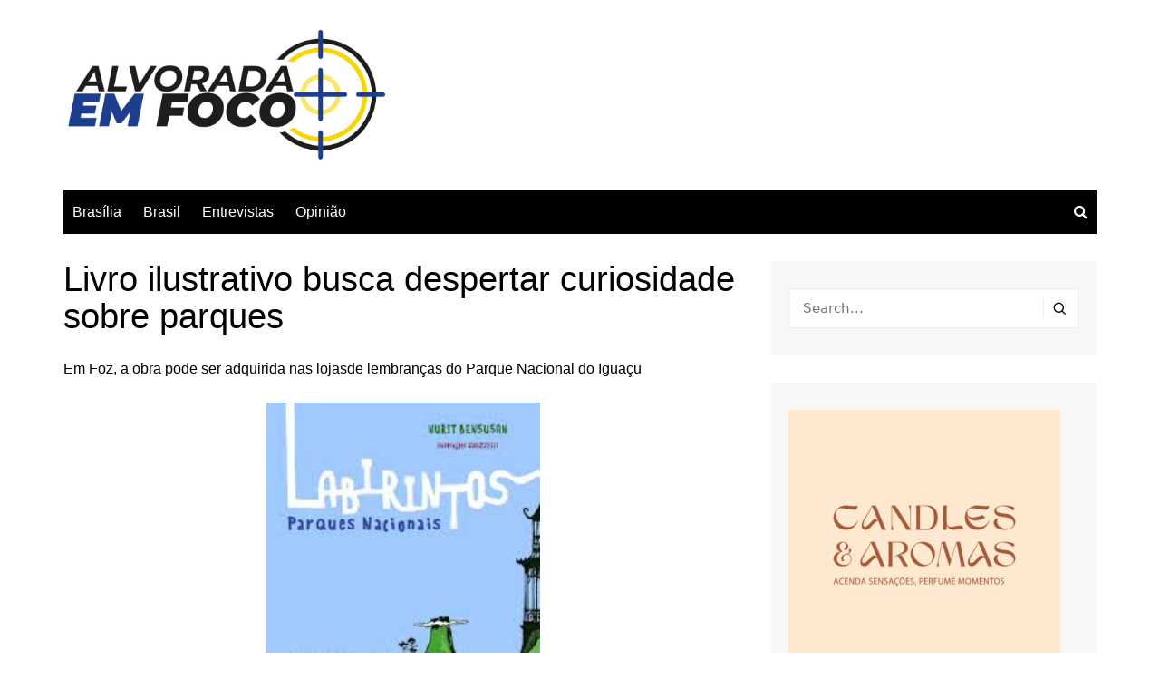

--- FILE ---
content_type: text/html; charset=UTF-8
request_url: https://alvoradaemfoco.com.br/livro-ilustrativo-busca-despertar-curiosidade-sobre-parques/
body_size: 15871
content:
		<!doctype html>
		<html lang="pt-BR">
				<head>
			<meta charset="UTF-8">
			<meta name="viewport" content="width=device-width, initial-scale=1">
			<link rel="profile" href="http://gmpg.org/xfn/11">
			<meta name='robots' content='index, follow, max-image-preview:large, max-snippet:-1, max-video-preview:-1' />

	<!-- This site is optimized with the Yoast SEO plugin v20.12 - https://yoast.com/wordpress/plugins/seo/ -->
	<title>Livro ilustrativo busca despertar curiosidade sobre parques - Alvorada em Foco</title>
	<link rel="canonical" href="https://alvoradaemfoco.com.br/livro-ilustrativo-busca-despertar-curiosidade-sobre-parques/" />
	<meta property="og:locale" content="pt_BR" />
	<meta property="og:type" content="article" />
	<meta property="og:title" content="Livro ilustrativo busca despertar curiosidade sobre parques - Alvorada em Foco" />
	<meta property="og:description" content="Em Foz, a obra pode ser adquirida nas lojasde lembranças do Parque Nacional do Iguaçu" />
	<meta property="og:url" content="https://alvoradaemfoco.com.br/livro-ilustrativo-busca-despertar-curiosidade-sobre-parques/" />
	<meta property="og:site_name" content="Alvorada em Foco" />
	<meta property="article:published_time" content="2013-02-18T16:29:00+00:00" />
	<meta property="og:image" content="http://2.bp.blogspot.com/-2rzb-rE_2p4/USJW00ZaWgI/AAAAAAAACwM/fqUvAZF7Ok8/s400/Capa+-+Labirintos+-+Parques+Nacionais.jpg" />
	<meta name="author" content="alvoradaemfoco" />
	<meta name="twitter:card" content="summary_large_image" />
	<meta name="twitter:label1" content="Escrito por" />
	<meta name="twitter:data1" content="alvoradaemfoco" />
	<meta name="twitter:label2" content="Est. tempo de leitura" />
	<meta name="twitter:data2" content="4 minutos" />
	<script type="application/ld+json" class="yoast-schema-graph">{"@context":"https://schema.org","@graph":[{"@type":"Article","@id":"https://alvoradaemfoco.com.br/livro-ilustrativo-busca-despertar-curiosidade-sobre-parques/#article","isPartOf":{"@id":"https://alvoradaemfoco.com.br/livro-ilustrativo-busca-despertar-curiosidade-sobre-parques/"},"author":{"name":"alvoradaemfoco","@id":"https://alvoradaemfoco.com.br/#/schema/person/5fc79939bde8e4a8c5a13d241306ce7c"},"headline":"Livro ilustrativo busca despertar curiosidade sobre parques","datePublished":"2013-02-18T16:29:00+00:00","dateModified":"2013-02-18T16:29:00+00:00","mainEntityOfPage":{"@id":"https://alvoradaemfoco.com.br/livro-ilustrativo-busca-despertar-curiosidade-sobre-parques/"},"wordCount":728,"publisher":{"@id":"https://alvoradaemfoco.com.br/#organization"},"image":{"@id":"https://alvoradaemfoco.com.br/livro-ilustrativo-busca-despertar-curiosidade-sobre-parques/#primaryimage"},"thumbnailUrl":"http://2.bp.blogspot.com/-2rzb-rE_2p4/USJW00ZaWgI/AAAAAAAACwM/fqUvAZF7Ok8/s400/Capa+-+Labirintos+-+Parques+Nacionais.jpg","articleSection":["Notícias"],"inLanguage":"pt-BR"},{"@type":"WebPage","@id":"https://alvoradaemfoco.com.br/livro-ilustrativo-busca-despertar-curiosidade-sobre-parques/","url":"https://alvoradaemfoco.com.br/livro-ilustrativo-busca-despertar-curiosidade-sobre-parques/","name":"Livro ilustrativo busca despertar curiosidade sobre parques - Alvorada em Foco","isPartOf":{"@id":"https://alvoradaemfoco.com.br/#website"},"primaryImageOfPage":{"@id":"https://alvoradaemfoco.com.br/livro-ilustrativo-busca-despertar-curiosidade-sobre-parques/#primaryimage"},"image":{"@id":"https://alvoradaemfoco.com.br/livro-ilustrativo-busca-despertar-curiosidade-sobre-parques/#primaryimage"},"thumbnailUrl":"http://2.bp.blogspot.com/-2rzb-rE_2p4/USJW00ZaWgI/AAAAAAAACwM/fqUvAZF7Ok8/s400/Capa+-+Labirintos+-+Parques+Nacionais.jpg","datePublished":"2013-02-18T16:29:00+00:00","dateModified":"2013-02-18T16:29:00+00:00","breadcrumb":{"@id":"https://alvoradaemfoco.com.br/livro-ilustrativo-busca-despertar-curiosidade-sobre-parques/#breadcrumb"},"inLanguage":"pt-BR","potentialAction":[{"@type":"ReadAction","target":["https://alvoradaemfoco.com.br/livro-ilustrativo-busca-despertar-curiosidade-sobre-parques/"]}]},{"@type":"ImageObject","inLanguage":"pt-BR","@id":"https://alvoradaemfoco.com.br/livro-ilustrativo-busca-despertar-curiosidade-sobre-parques/#primaryimage","url":"http://2.bp.blogspot.com/-2rzb-rE_2p4/USJW00ZaWgI/AAAAAAAACwM/fqUvAZF7Ok8/s400/Capa+-+Labirintos+-+Parques+Nacionais.jpg","contentUrl":"http://2.bp.blogspot.com/-2rzb-rE_2p4/USJW00ZaWgI/AAAAAAAACwM/fqUvAZF7Ok8/s400/Capa+-+Labirintos+-+Parques+Nacionais.jpg"},{"@type":"BreadcrumbList","@id":"https://alvoradaemfoco.com.br/livro-ilustrativo-busca-despertar-curiosidade-sobre-parques/#breadcrumb","itemListElement":[{"@type":"ListItem","position":1,"name":"Início","item":"https://alvoradaemfoco.com.br/"},{"@type":"ListItem","position":2,"name":"Livro ilustrativo busca despertar curiosidade sobre parques"}]},{"@type":"WebSite","@id":"https://alvoradaemfoco.com.br/#website","url":"https://alvoradaemfoco.com.br/","name":"Alvorada em Foco","description":"Política em Brasília","publisher":{"@id":"https://alvoradaemfoco.com.br/#organization"},"potentialAction":[{"@type":"SearchAction","target":{"@type":"EntryPoint","urlTemplate":"https://alvoradaemfoco.com.br/?s={search_term_string}"},"query-input":"required name=search_term_string"}],"inLanguage":"pt-BR"},{"@type":"Organization","@id":"https://alvoradaemfoco.com.br/#organization","name":"Alvorada em Foco","url":"https://alvoradaemfoco.com.br/","logo":{"@type":"ImageObject","inLanguage":"pt-BR","@id":"https://alvoradaemfoco.com.br/#/schema/logo/image/","url":"https://alvoradaemfoco.com.br/wp-content/uploads/2019/06/cropped-alvorada-em-foco-marca-Horizontal4-1.jpg","contentUrl":"https://alvoradaemfoco.com.br/wp-content/uploads/2019/06/cropped-alvorada-em-foco-marca-Horizontal4-1.jpg","width":1000,"height":416,"caption":"Alvorada em Foco"},"image":{"@id":"https://alvoradaemfoco.com.br/#/schema/logo/image/"}},{"@type":"Person","@id":"https://alvoradaemfoco.com.br/#/schema/person/5fc79939bde8e4a8c5a13d241306ce7c","name":"alvoradaemfoco","url":"https://alvoradaemfoco.com.br/author/alvoradaemfoco/"}]}</script>
	<!-- / Yoast SEO plugin. -->


<link rel="alternate" type="application/rss+xml" title="Feed para Alvorada em Foco &raquo;" href="https://alvoradaemfoco.com.br/feed/" />
<link rel="alternate" type="application/rss+xml" title="Feed de comentários para Alvorada em Foco &raquo;" href="https://alvoradaemfoco.com.br/comments/feed/" />
<script type="text/javascript">
window._wpemojiSettings = {"baseUrl":"https:\/\/s.w.org\/images\/core\/emoji\/14.0.0\/72x72\/","ext":".png","svgUrl":"https:\/\/s.w.org\/images\/core\/emoji\/14.0.0\/svg\/","svgExt":".svg","source":{"concatemoji":"https:\/\/alvoradaemfoco.com.br\/wp-includes\/js\/wp-emoji-release.min.js?ver=6.2.8"}};
/*! This file is auto-generated */
!function(e,a,t){var n,r,o,i=a.createElement("canvas"),p=i.getContext&&i.getContext("2d");function s(e,t){p.clearRect(0,0,i.width,i.height),p.fillText(e,0,0);e=i.toDataURL();return p.clearRect(0,0,i.width,i.height),p.fillText(t,0,0),e===i.toDataURL()}function c(e){var t=a.createElement("script");t.src=e,t.defer=t.type="text/javascript",a.getElementsByTagName("head")[0].appendChild(t)}for(o=Array("flag","emoji"),t.supports={everything:!0,everythingExceptFlag:!0},r=0;r<o.length;r++)t.supports[o[r]]=function(e){if(p&&p.fillText)switch(p.textBaseline="top",p.font="600 32px Arial",e){case"flag":return s("\ud83c\udff3\ufe0f\u200d\u26a7\ufe0f","\ud83c\udff3\ufe0f\u200b\u26a7\ufe0f")?!1:!s("\ud83c\uddfa\ud83c\uddf3","\ud83c\uddfa\u200b\ud83c\uddf3")&&!s("\ud83c\udff4\udb40\udc67\udb40\udc62\udb40\udc65\udb40\udc6e\udb40\udc67\udb40\udc7f","\ud83c\udff4\u200b\udb40\udc67\u200b\udb40\udc62\u200b\udb40\udc65\u200b\udb40\udc6e\u200b\udb40\udc67\u200b\udb40\udc7f");case"emoji":return!s("\ud83e\udef1\ud83c\udffb\u200d\ud83e\udef2\ud83c\udfff","\ud83e\udef1\ud83c\udffb\u200b\ud83e\udef2\ud83c\udfff")}return!1}(o[r]),t.supports.everything=t.supports.everything&&t.supports[o[r]],"flag"!==o[r]&&(t.supports.everythingExceptFlag=t.supports.everythingExceptFlag&&t.supports[o[r]]);t.supports.everythingExceptFlag=t.supports.everythingExceptFlag&&!t.supports.flag,t.DOMReady=!1,t.readyCallback=function(){t.DOMReady=!0},t.supports.everything||(n=function(){t.readyCallback()},a.addEventListener?(a.addEventListener("DOMContentLoaded",n,!1),e.addEventListener("load",n,!1)):(e.attachEvent("onload",n),a.attachEvent("onreadystatechange",function(){"complete"===a.readyState&&t.readyCallback()})),(e=t.source||{}).concatemoji?c(e.concatemoji):e.wpemoji&&e.twemoji&&(c(e.twemoji),c(e.wpemoji)))}(window,document,window._wpemojiSettings);
</script>
<style type="text/css">
img.wp-smiley,
img.emoji {
	display: inline !important;
	border: none !important;
	box-shadow: none !important;
	height: 1em !important;
	width: 1em !important;
	margin: 0 0.07em !important;
	vertical-align: -0.1em !important;
	background: none !important;
	padding: 0 !important;
}
</style>
	<link rel='stylesheet' id='wp-block-library-css' href='https://alvoradaemfoco.com.br/wp-includes/css/dist/block-library/style.min.css?ver=6.2.8' type='text/css' media='all' />
<style id='wp-block-library-theme-inline-css' type='text/css'>
.wp-block-audio figcaption{color:#555;font-size:13px;text-align:center}.is-dark-theme .wp-block-audio figcaption{color:hsla(0,0%,100%,.65)}.wp-block-audio{margin:0 0 1em}.wp-block-code{border:1px solid #ccc;border-radius:4px;font-family:Menlo,Consolas,monaco,monospace;padding:.8em 1em}.wp-block-embed figcaption{color:#555;font-size:13px;text-align:center}.is-dark-theme .wp-block-embed figcaption{color:hsla(0,0%,100%,.65)}.wp-block-embed{margin:0 0 1em}.blocks-gallery-caption{color:#555;font-size:13px;text-align:center}.is-dark-theme .blocks-gallery-caption{color:hsla(0,0%,100%,.65)}.wp-block-image figcaption{color:#555;font-size:13px;text-align:center}.is-dark-theme .wp-block-image figcaption{color:hsla(0,0%,100%,.65)}.wp-block-image{margin:0 0 1em}.wp-block-pullquote{border-bottom:4px solid;border-top:4px solid;color:currentColor;margin-bottom:1.75em}.wp-block-pullquote cite,.wp-block-pullquote footer,.wp-block-pullquote__citation{color:currentColor;font-size:.8125em;font-style:normal;text-transform:uppercase}.wp-block-quote{border-left:.25em solid;margin:0 0 1.75em;padding-left:1em}.wp-block-quote cite,.wp-block-quote footer{color:currentColor;font-size:.8125em;font-style:normal;position:relative}.wp-block-quote.has-text-align-right{border-left:none;border-right:.25em solid;padding-left:0;padding-right:1em}.wp-block-quote.has-text-align-center{border:none;padding-left:0}.wp-block-quote.is-large,.wp-block-quote.is-style-large,.wp-block-quote.is-style-plain{border:none}.wp-block-search .wp-block-search__label{font-weight:700}.wp-block-search__button{border:1px solid #ccc;padding:.375em .625em}:where(.wp-block-group.has-background){padding:1.25em 2.375em}.wp-block-separator.has-css-opacity{opacity:.4}.wp-block-separator{border:none;border-bottom:2px solid;margin-left:auto;margin-right:auto}.wp-block-separator.has-alpha-channel-opacity{opacity:1}.wp-block-separator:not(.is-style-wide):not(.is-style-dots){width:100px}.wp-block-separator.has-background:not(.is-style-dots){border-bottom:none;height:1px}.wp-block-separator.has-background:not(.is-style-wide):not(.is-style-dots){height:2px}.wp-block-table{margin:0 0 1em}.wp-block-table td,.wp-block-table th{word-break:normal}.wp-block-table figcaption{color:#555;font-size:13px;text-align:center}.is-dark-theme .wp-block-table figcaption{color:hsla(0,0%,100%,.65)}.wp-block-video figcaption{color:#555;font-size:13px;text-align:center}.is-dark-theme .wp-block-video figcaption{color:hsla(0,0%,100%,.65)}.wp-block-video{margin:0 0 1em}.wp-block-template-part.has-background{margin-bottom:0;margin-top:0;padding:1.25em 2.375em}
</style>
<link rel='stylesheet' id='classic-theme-styles-css' href='https://alvoradaemfoco.com.br/wp-includes/css/classic-themes.min.css?ver=6.2.8' type='text/css' media='all' />
<style id='global-styles-inline-css' type='text/css'>
body{--wp--preset--color--black: #000000;--wp--preset--color--cyan-bluish-gray: #abb8c3;--wp--preset--color--white: #ffffff;--wp--preset--color--pale-pink: #f78da7;--wp--preset--color--vivid-red: #cf2e2e;--wp--preset--color--luminous-vivid-orange: #ff6900;--wp--preset--color--luminous-vivid-amber: #fcb900;--wp--preset--color--light-green-cyan: #7bdcb5;--wp--preset--color--vivid-green-cyan: #00d084;--wp--preset--color--pale-cyan-blue: #8ed1fc;--wp--preset--color--vivid-cyan-blue: #0693e3;--wp--preset--color--vivid-purple: #9b51e0;--wp--preset--gradient--vivid-cyan-blue-to-vivid-purple: linear-gradient(135deg,rgba(6,147,227,1) 0%,rgb(155,81,224) 100%);--wp--preset--gradient--light-green-cyan-to-vivid-green-cyan: linear-gradient(135deg,rgb(122,220,180) 0%,rgb(0,208,130) 100%);--wp--preset--gradient--luminous-vivid-amber-to-luminous-vivid-orange: linear-gradient(135deg,rgba(252,185,0,1) 0%,rgba(255,105,0,1) 100%);--wp--preset--gradient--luminous-vivid-orange-to-vivid-red: linear-gradient(135deg,rgba(255,105,0,1) 0%,rgb(207,46,46) 100%);--wp--preset--gradient--very-light-gray-to-cyan-bluish-gray: linear-gradient(135deg,rgb(238,238,238) 0%,rgb(169,184,195) 100%);--wp--preset--gradient--cool-to-warm-spectrum: linear-gradient(135deg,rgb(74,234,220) 0%,rgb(151,120,209) 20%,rgb(207,42,186) 40%,rgb(238,44,130) 60%,rgb(251,105,98) 80%,rgb(254,248,76) 100%);--wp--preset--gradient--blush-light-purple: linear-gradient(135deg,rgb(255,206,236) 0%,rgb(152,150,240) 100%);--wp--preset--gradient--blush-bordeaux: linear-gradient(135deg,rgb(254,205,165) 0%,rgb(254,45,45) 50%,rgb(107,0,62) 100%);--wp--preset--gradient--luminous-dusk: linear-gradient(135deg,rgb(255,203,112) 0%,rgb(199,81,192) 50%,rgb(65,88,208) 100%);--wp--preset--gradient--pale-ocean: linear-gradient(135deg,rgb(255,245,203) 0%,rgb(182,227,212) 50%,rgb(51,167,181) 100%);--wp--preset--gradient--electric-grass: linear-gradient(135deg,rgb(202,248,128) 0%,rgb(113,206,126) 100%);--wp--preset--gradient--midnight: linear-gradient(135deg,rgb(2,3,129) 0%,rgb(40,116,252) 100%);--wp--preset--duotone--dark-grayscale: url('#wp-duotone-dark-grayscale');--wp--preset--duotone--grayscale: url('#wp-duotone-grayscale');--wp--preset--duotone--purple-yellow: url('#wp-duotone-purple-yellow');--wp--preset--duotone--blue-red: url('#wp-duotone-blue-red');--wp--preset--duotone--midnight: url('#wp-duotone-midnight');--wp--preset--duotone--magenta-yellow: url('#wp-duotone-magenta-yellow');--wp--preset--duotone--purple-green: url('#wp-duotone-purple-green');--wp--preset--duotone--blue-orange: url('#wp-duotone-blue-orange');--wp--preset--font-size--small: 16px;--wp--preset--font-size--medium: 28px;--wp--preset--font-size--large: 32px;--wp--preset--font-size--x-large: 42px;--wp--preset--font-size--larger: 38px;--wp--preset--spacing--20: 0.44rem;--wp--preset--spacing--30: 0.67rem;--wp--preset--spacing--40: 1rem;--wp--preset--spacing--50: 1.5rem;--wp--preset--spacing--60: 2.25rem;--wp--preset--spacing--70: 3.38rem;--wp--preset--spacing--80: 5.06rem;--wp--preset--shadow--natural: 6px 6px 9px rgba(0, 0, 0, 0.2);--wp--preset--shadow--deep: 12px 12px 50px rgba(0, 0, 0, 0.4);--wp--preset--shadow--sharp: 6px 6px 0px rgba(0, 0, 0, 0.2);--wp--preset--shadow--outlined: 6px 6px 0px -3px rgba(255, 255, 255, 1), 6px 6px rgba(0, 0, 0, 1);--wp--preset--shadow--crisp: 6px 6px 0px rgba(0, 0, 0, 1);}:where(.is-layout-flex){gap: 0.5em;}body .is-layout-flow > .alignleft{float: left;margin-inline-start: 0;margin-inline-end: 2em;}body .is-layout-flow > .alignright{float: right;margin-inline-start: 2em;margin-inline-end: 0;}body .is-layout-flow > .aligncenter{margin-left: auto !important;margin-right: auto !important;}body .is-layout-constrained > .alignleft{float: left;margin-inline-start: 0;margin-inline-end: 2em;}body .is-layout-constrained > .alignright{float: right;margin-inline-start: 2em;margin-inline-end: 0;}body .is-layout-constrained > .aligncenter{margin-left: auto !important;margin-right: auto !important;}body .is-layout-constrained > :where(:not(.alignleft):not(.alignright):not(.alignfull)){max-width: var(--wp--style--global--content-size);margin-left: auto !important;margin-right: auto !important;}body .is-layout-constrained > .alignwide{max-width: var(--wp--style--global--wide-size);}body .is-layout-flex{display: flex;}body .is-layout-flex{flex-wrap: wrap;align-items: center;}body .is-layout-flex > *{margin: 0;}:where(.wp-block-columns.is-layout-flex){gap: 2em;}.has-black-color{color: var(--wp--preset--color--black) !important;}.has-cyan-bluish-gray-color{color: var(--wp--preset--color--cyan-bluish-gray) !important;}.has-white-color{color: var(--wp--preset--color--white) !important;}.has-pale-pink-color{color: var(--wp--preset--color--pale-pink) !important;}.has-vivid-red-color{color: var(--wp--preset--color--vivid-red) !important;}.has-luminous-vivid-orange-color{color: var(--wp--preset--color--luminous-vivid-orange) !important;}.has-luminous-vivid-amber-color{color: var(--wp--preset--color--luminous-vivid-amber) !important;}.has-light-green-cyan-color{color: var(--wp--preset--color--light-green-cyan) !important;}.has-vivid-green-cyan-color{color: var(--wp--preset--color--vivid-green-cyan) !important;}.has-pale-cyan-blue-color{color: var(--wp--preset--color--pale-cyan-blue) !important;}.has-vivid-cyan-blue-color{color: var(--wp--preset--color--vivid-cyan-blue) !important;}.has-vivid-purple-color{color: var(--wp--preset--color--vivid-purple) !important;}.has-black-background-color{background-color: var(--wp--preset--color--black) !important;}.has-cyan-bluish-gray-background-color{background-color: var(--wp--preset--color--cyan-bluish-gray) !important;}.has-white-background-color{background-color: var(--wp--preset--color--white) !important;}.has-pale-pink-background-color{background-color: var(--wp--preset--color--pale-pink) !important;}.has-vivid-red-background-color{background-color: var(--wp--preset--color--vivid-red) !important;}.has-luminous-vivid-orange-background-color{background-color: var(--wp--preset--color--luminous-vivid-orange) !important;}.has-luminous-vivid-amber-background-color{background-color: var(--wp--preset--color--luminous-vivid-amber) !important;}.has-light-green-cyan-background-color{background-color: var(--wp--preset--color--light-green-cyan) !important;}.has-vivid-green-cyan-background-color{background-color: var(--wp--preset--color--vivid-green-cyan) !important;}.has-pale-cyan-blue-background-color{background-color: var(--wp--preset--color--pale-cyan-blue) !important;}.has-vivid-cyan-blue-background-color{background-color: var(--wp--preset--color--vivid-cyan-blue) !important;}.has-vivid-purple-background-color{background-color: var(--wp--preset--color--vivid-purple) !important;}.has-black-border-color{border-color: var(--wp--preset--color--black) !important;}.has-cyan-bluish-gray-border-color{border-color: var(--wp--preset--color--cyan-bluish-gray) !important;}.has-white-border-color{border-color: var(--wp--preset--color--white) !important;}.has-pale-pink-border-color{border-color: var(--wp--preset--color--pale-pink) !important;}.has-vivid-red-border-color{border-color: var(--wp--preset--color--vivid-red) !important;}.has-luminous-vivid-orange-border-color{border-color: var(--wp--preset--color--luminous-vivid-orange) !important;}.has-luminous-vivid-amber-border-color{border-color: var(--wp--preset--color--luminous-vivid-amber) !important;}.has-light-green-cyan-border-color{border-color: var(--wp--preset--color--light-green-cyan) !important;}.has-vivid-green-cyan-border-color{border-color: var(--wp--preset--color--vivid-green-cyan) !important;}.has-pale-cyan-blue-border-color{border-color: var(--wp--preset--color--pale-cyan-blue) !important;}.has-vivid-cyan-blue-border-color{border-color: var(--wp--preset--color--vivid-cyan-blue) !important;}.has-vivid-purple-border-color{border-color: var(--wp--preset--color--vivid-purple) !important;}.has-vivid-cyan-blue-to-vivid-purple-gradient-background{background: var(--wp--preset--gradient--vivid-cyan-blue-to-vivid-purple) !important;}.has-light-green-cyan-to-vivid-green-cyan-gradient-background{background: var(--wp--preset--gradient--light-green-cyan-to-vivid-green-cyan) !important;}.has-luminous-vivid-amber-to-luminous-vivid-orange-gradient-background{background: var(--wp--preset--gradient--luminous-vivid-amber-to-luminous-vivid-orange) !important;}.has-luminous-vivid-orange-to-vivid-red-gradient-background{background: var(--wp--preset--gradient--luminous-vivid-orange-to-vivid-red) !important;}.has-very-light-gray-to-cyan-bluish-gray-gradient-background{background: var(--wp--preset--gradient--very-light-gray-to-cyan-bluish-gray) !important;}.has-cool-to-warm-spectrum-gradient-background{background: var(--wp--preset--gradient--cool-to-warm-spectrum) !important;}.has-blush-light-purple-gradient-background{background: var(--wp--preset--gradient--blush-light-purple) !important;}.has-blush-bordeaux-gradient-background{background: var(--wp--preset--gradient--blush-bordeaux) !important;}.has-luminous-dusk-gradient-background{background: var(--wp--preset--gradient--luminous-dusk) !important;}.has-pale-ocean-gradient-background{background: var(--wp--preset--gradient--pale-ocean) !important;}.has-electric-grass-gradient-background{background: var(--wp--preset--gradient--electric-grass) !important;}.has-midnight-gradient-background{background: var(--wp--preset--gradient--midnight) !important;}.has-small-font-size{font-size: var(--wp--preset--font-size--small) !important;}.has-medium-font-size{font-size: var(--wp--preset--font-size--medium) !important;}.has-large-font-size{font-size: var(--wp--preset--font-size--large) !important;}.has-x-large-font-size{font-size: var(--wp--preset--font-size--x-large) !important;}
.wp-block-navigation a:where(:not(.wp-element-button)){color: inherit;}
:where(.wp-block-columns.is-layout-flex){gap: 2em;}
.wp-block-pullquote{font-size: 1.5em;line-height: 1.6;}
</style>
<link rel='stylesheet' id='easy-facebook-likebox-custom-fonts-css' href='https://alvoradaemfoco.com.br/wp-content/plugins/easy-facebook-likebox/frontend/assets/css/esf-custom-fonts.css?ver=6.2.8' type='text/css' media='all' />
<link rel='stylesheet' id='easy-facebook-likebox-popup-styles-css' href='https://alvoradaemfoco.com.br/wp-content/plugins/easy-facebook-likebox/facebook/frontend/assets/css/esf-free-popup.css?ver=6.5.1' type='text/css' media='all' />
<link rel='stylesheet' id='easy-facebook-likebox-frontend-css' href='https://alvoradaemfoco.com.br/wp-content/plugins/easy-facebook-likebox/facebook/frontend/assets/css/easy-facebook-likebox-frontend.css?ver=6.5.1' type='text/css' media='all' />
<link rel='stylesheet' id='easy-facebook-likebox-customizer-style-css' href='https://alvoradaemfoco.com.br/wp-admin/admin-ajax.php?action=easy-facebook-likebox-customizer-style&#038;ver=6.5.1' type='text/css' media='all' />
<link rel='stylesheet' id='dashicons-css' href='https://alvoradaemfoco.com.br/wp-includes/css/dashicons.min.css?ver=6.2.8' type='text/css' media='all' />
<link rel='stylesheet' id='everest-forms-general-css' href='https://alvoradaemfoco.com.br/wp-content/plugins/everest-forms/assets/css/everest-forms.css?ver=2.0.2' type='text/css' media='all' />
<link rel='stylesheet' id='cream-magazine-style-css' href='https://alvoradaemfoco.com.br/wp-content/themes/cream-magazine/style.css?ver=2.1.7' type='text/css' media='all' />
<link rel='stylesheet' id='fontAwesome-4-css' href='https://alvoradaemfoco.com.br/wp-content/themes/cream-magazine/assets/dist/fonts/fontAwesome/fontAwesome.min.css?ver=2.1.7' type='text/css' media='all' />
<link rel='stylesheet' id='feather-icons-css' href='https://alvoradaemfoco.com.br/wp-content/themes/cream-magazine/assets/dist/fonts/feather/feather.min.css?ver=2.1.7' type='text/css' media='all' />
<link rel='stylesheet' id='cream-magazine-main-css' href='https://alvoradaemfoco.com.br/wp-content/themes/cream-magazine/assets/dist/css/main.css?ver=2.1.7' type='text/css' media='all' />
<link rel='stylesheet' id='esf-custom-fonts-css' href='https://alvoradaemfoco.com.br/wp-content/plugins/easy-facebook-likebox/frontend/assets/css/esf-custom-fonts.css?ver=6.2.8' type='text/css' media='all' />
<link rel='stylesheet' id='esf-insta-frontend-css' href='https://alvoradaemfoco.com.br/wp-content/plugins/easy-facebook-likebox//instagram/frontend/assets/css/esf-insta-frontend.css?ver=6.2.8' type='text/css' media='all' />
<link rel='stylesheet' id='esf-insta-customizer-style-css' href='https://alvoradaemfoco.com.br/wp-admin/admin-ajax.php?action=esf-insta-customizer-style&#038;ver=6.2.8' type='text/css' media='all' />
<script type='text/javascript' src='https://alvoradaemfoco.com.br/wp-includes/js/jquery/jquery.min.js?ver=3.6.4' id='jquery-core-js'></script>
<script type='text/javascript' src='https://alvoradaemfoco.com.br/wp-includes/js/jquery/jquery-migrate.min.js?ver=3.4.0' id='jquery-migrate-js'></script>
<script type='text/javascript' src='https://alvoradaemfoco.com.br/wp-content/plugins/easy-facebook-likebox/facebook/frontend/assets/js/esf-free-popup.min.js?ver=6.5.1' id='easy-facebook-likebox-popup-script-js'></script>
<script type='text/javascript' id='easy-facebook-likebox-public-script-js-extra'>
/* <![CDATA[ */
var public_ajax = {"ajax_url":"https:\/\/alvoradaemfoco.com.br\/wp-admin\/admin-ajax.php","efbl_is_fb_pro":""};
/* ]]> */
</script>
<script type='text/javascript' src='https://alvoradaemfoco.com.br/wp-content/plugins/easy-facebook-likebox/facebook/frontend/assets/js/public.js?ver=6.5.1' id='easy-facebook-likebox-public-script-js'></script>
<script type='text/javascript' src='https://alvoradaemfoco.com.br/wp-content/plugins/easy-facebook-likebox/frontend/assets/js/imagesloaded.pkgd.min.js?ver=6.2.8' id='imagesloaded.pkgd.min-js'></script>
<script type='text/javascript' id='esf-insta-public-js-extra'>
/* <![CDATA[ */
var esf_insta = {"ajax_url":"https:\/\/alvoradaemfoco.com.br\/wp-admin\/admin-ajax.php","version":"free","nonce":"15a506a064"};
/* ]]> */
</script>
<script type='text/javascript' src='https://alvoradaemfoco.com.br/wp-content/plugins/easy-facebook-likebox//instagram/frontend/assets/js/esf-insta-public.js?ver=1' id='esf-insta-public-js'></script>
<link rel="https://api.w.org/" href="https://alvoradaemfoco.com.br/wp-json/" /><link rel="alternate" type="application/json" href="https://alvoradaemfoco.com.br/wp-json/wp/v2/posts/2932" /><link rel="EditURI" type="application/rsd+xml" title="RSD" href="https://alvoradaemfoco.com.br/xmlrpc.php?rsd" />
<link rel="wlwmanifest" type="application/wlwmanifest+xml" href="https://alvoradaemfoco.com.br/wp-includes/wlwmanifest.xml" />
<meta name="generator" content="WordPress 6.2.8" />
<meta name="generator" content="Everest Forms 2.0.2" />
<link rel='shortlink' href='https://alvoradaemfoco.com.br/?p=2932' />
<link rel="alternate" type="application/json+oembed" href="https://alvoradaemfoco.com.br/wp-json/oembed/1.0/embed?url=https%3A%2F%2Falvoradaemfoco.com.br%2Flivro-ilustrativo-busca-despertar-curiosidade-sobre-parques%2F" />
<link rel="alternate" type="text/xml+oembed" href="https://alvoradaemfoco.com.br/wp-json/oembed/1.0/embed?url=https%3A%2F%2Falvoradaemfoco.com.br%2Flivro-ilustrativo-busca-despertar-curiosidade-sobre-parques%2F&#038;format=xml" />
<style>a:hover{text-decoration:none !important;}button,input[type="button"],input[type="reset"],input[type="submit"],.primary-navigation > ul > li.home-btn,.cm_header_lay_three .primary-navigation > ul > li.home-btn,.news_ticker_wrap .ticker_head,#toTop,.section-title h2::after,.sidebar-widget-area .widget .widget-title h2::after,.footer-widget-container .widget .widget-title h2::after,#comments div#respond h3#reply-title::after,#comments h2.comments-title:after,.post_tags a,.owl-carousel .owl-nav button.owl-prev,.owl-carousel .owl-nav button.owl-next,.cm_author_widget .author-detail-link a,.error_foot form input[type="submit"],.widget_search form input[type="submit"],.header-search-container input[type="submit"],.trending_widget_carousel .owl-dots button.owl-dot,.pagination .page-numbers.current,.post-navigation .nav-links .nav-previous a,.post-navigation .nav-links .nav-next a,#comments form input[type="submit"],footer .widget.widget_search form input[type="submit"]:hover,.widget_product_search .woocommerce-product-search button[type="submit"],.woocommerce ul.products li.product .button,.woocommerce .woocommerce-pagination ul.page-numbers li span.current,.woocommerce .product div.summary .cart button.single_add_to_cart_button,.woocommerce .product div.woocommerce-tabs div.panel #reviews #review_form_wrapper .comment-form p.form-submit .submit,.woocommerce .product section.related > h2::after,.woocommerce .cart .button:hover,.woocommerce .cart .button:focus,.woocommerce .cart input.button:hover,.woocommerce .cart input.button:focus,.woocommerce #respond input#submit:hover,.woocommerce #respond input#submit:focus,.woocommerce button.button:hover,.woocommerce button.button:focus,.woocommerce input.button:hover,.woocommerce input.button:focus,.woocommerce #respond input#submit.alt:hover,.woocommerce a.button.alt:hover,.woocommerce button.button.alt:hover,.woocommerce input.button.alt:hover,.woocommerce a.remove:hover,.woocommerce-account .woocommerce-MyAccount-navigation ul li.is-active a,.woocommerce a.button:hover,.woocommerce a.button:focus,.widget_product_tag_cloud .tagcloud a:hover,.widget_product_tag_cloud .tagcloud a:focus,.woocommerce .widget_price_filter .price_slider_wrapper .ui-slider .ui-slider-handle,.error_page_top_portion,.primary-navigation ul li a span.menu-item-description{background-color:#FF3D00}a:hover,.post_title h2 a:hover,.post_title h2 a:focus,.post_meta li a:hover,.post_meta li a:focus,ul.social-icons li a[href*=".com"]:hover::before,.ticker_carousel .owl-nav button.owl-prev i,.ticker_carousel .owl-nav button.owl-next i,.news_ticker_wrap .ticker_items .item a:hover,.news_ticker_wrap .ticker_items .item a:focus,.cm_banner .post_title h2 a:hover,.cm_banner .post_meta li a:hover,.cm_middle_post_widget_one .post_title h2 a:hover,.cm_middle_post_widget_one .post_meta li a:hover,.cm_middle_post_widget_three .post_thumb .post-holder a:hover,.cm_middle_post_widget_three .post_thumb .post-holder a:focus,.cm_middle_post_widget_six .middle_widget_six_carousel .item .card .card_content a:hover,.cm_middle_post_widget_six .middle_widget_six_carousel .item .card .card_content a:focus,.cm_post_widget_twelve .card .post-holder a:hover,.cm_post_widget_twelve .card .post-holder a:focus,.cm_post_widget_seven .card .card_content a:hover,.cm_post_widget_seven .card .card_content a:focus,.copyright_section a:hover,.footer_nav ul li a:hover,.breadcrumb ul li:last-child span,.pagination .page-numbers:hover,#comments ol.comment-list li article footer.comment-meta .comment-metadata span.edit-link a:hover,#comments ol.comment-list li article .reply a:hover,.social-share ul li a:hover,ul.social-icons li a:hover,ul.social-icons li a:focus,.woocommerce ul.products li.product a:hover,.woocommerce ul.products li.product .price,.woocommerce .woocommerce-pagination ul.page-numbers li a.page-numbers:hover,.woocommerce div.product p.price,.woocommerce div.product span.price,.video_section .video_details .post_title h2 a:hover,.primary-navigation.dark li a:hover,footer .footer_inner a:hover,.footer-widget-container ul.post_meta li:hover span,.footer-widget-container ul.post_meta li:hover a,ul.post_meta li a:hover,.cm-post-widget-two .big-card .post-holder .post_title h2 a:hover,.cm-post-widget-two .big-card .post_meta li a:hover,.copyright_section .copyrights a,.breadcrumb ul li a:hover,.breadcrumb ul li a:hover span{color:#FF3D00}.ticker_carousel .owl-nav button.owl-prev,.ticker_carousel .owl-nav button.owl-next,.error_foot form input[type="submit"],.widget_search form input[type="submit"],.pagination .page-numbers:hover,#comments form input[type="submit"],.social-share ul li a:hover,.header-search-container .search-form-entry,.widget_product_search .woocommerce-product-search button[type="submit"],.woocommerce .woocommerce-pagination ul.page-numbers li span.current,.woocommerce .woocommerce-pagination ul.page-numbers li a.page-numbers:hover,.woocommerce a.remove:hover,.ticker_carousel .owl-nav button.owl-prev:hover,.ticker_carousel .owl-nav button.owl-next:hover,footer .widget.widget_search form input[type="submit"]:hover,.trending_widget_carousel .owl-dots button.owl-dot,.the_content blockquote,.widget_tag_cloud .tagcloud a:hover{border-color:#FF3D00}header .mask{background-color:rgba(0,0,0,0.2);}.site-description{color:#000000;}body{font-family:Arial,sans-serif;font-weight:inherit;}h1,h2,h3,h4,h5,h6,.site-title{font-family:Arial,sans-serif;font-weight:inherit;}.entry_cats ul.post-categories li a{background-color:#FF3D00;color:#fff;}.entry_cats ul.post-categories li a:hover{background-color:#010101;color:#fff;}.the_content a{color:#FF3D00;}.the_content a:hover{color:#010101;}.post-display-grid .card_content .cm-post-excerpt{margin-top:15px;}</style>		</head>
				<body class="post-template-default single single-post postid-2932 single-format-standard wp-custom-logo wp-embed-responsive everest-forms-no-js right-sidebar">
			<svg xmlns="http://www.w3.org/2000/svg" viewBox="0 0 0 0" width="0" height="0" focusable="false" role="none" style="visibility: hidden; position: absolute; left: -9999px; overflow: hidden;" ><defs><filter id="wp-duotone-dark-grayscale"><feColorMatrix color-interpolation-filters="sRGB" type="matrix" values=" .299 .587 .114 0 0 .299 .587 .114 0 0 .299 .587 .114 0 0 .299 .587 .114 0 0 " /><feComponentTransfer color-interpolation-filters="sRGB" ><feFuncR type="table" tableValues="0 0.49803921568627" /><feFuncG type="table" tableValues="0 0.49803921568627" /><feFuncB type="table" tableValues="0 0.49803921568627" /><feFuncA type="table" tableValues="1 1" /></feComponentTransfer><feComposite in2="SourceGraphic" operator="in" /></filter></defs></svg><svg xmlns="http://www.w3.org/2000/svg" viewBox="0 0 0 0" width="0" height="0" focusable="false" role="none" style="visibility: hidden; position: absolute; left: -9999px; overflow: hidden;" ><defs><filter id="wp-duotone-grayscale"><feColorMatrix color-interpolation-filters="sRGB" type="matrix" values=" .299 .587 .114 0 0 .299 .587 .114 0 0 .299 .587 .114 0 0 .299 .587 .114 0 0 " /><feComponentTransfer color-interpolation-filters="sRGB" ><feFuncR type="table" tableValues="0 1" /><feFuncG type="table" tableValues="0 1" /><feFuncB type="table" tableValues="0 1" /><feFuncA type="table" tableValues="1 1" /></feComponentTransfer><feComposite in2="SourceGraphic" operator="in" /></filter></defs></svg><svg xmlns="http://www.w3.org/2000/svg" viewBox="0 0 0 0" width="0" height="0" focusable="false" role="none" style="visibility: hidden; position: absolute; left: -9999px; overflow: hidden;" ><defs><filter id="wp-duotone-purple-yellow"><feColorMatrix color-interpolation-filters="sRGB" type="matrix" values=" .299 .587 .114 0 0 .299 .587 .114 0 0 .299 .587 .114 0 0 .299 .587 .114 0 0 " /><feComponentTransfer color-interpolation-filters="sRGB" ><feFuncR type="table" tableValues="0.54901960784314 0.98823529411765" /><feFuncG type="table" tableValues="0 1" /><feFuncB type="table" tableValues="0.71764705882353 0.25490196078431" /><feFuncA type="table" tableValues="1 1" /></feComponentTransfer><feComposite in2="SourceGraphic" operator="in" /></filter></defs></svg><svg xmlns="http://www.w3.org/2000/svg" viewBox="0 0 0 0" width="0" height="0" focusable="false" role="none" style="visibility: hidden; position: absolute; left: -9999px; overflow: hidden;" ><defs><filter id="wp-duotone-blue-red"><feColorMatrix color-interpolation-filters="sRGB" type="matrix" values=" .299 .587 .114 0 0 .299 .587 .114 0 0 .299 .587 .114 0 0 .299 .587 .114 0 0 " /><feComponentTransfer color-interpolation-filters="sRGB" ><feFuncR type="table" tableValues="0 1" /><feFuncG type="table" tableValues="0 0.27843137254902" /><feFuncB type="table" tableValues="0.5921568627451 0.27843137254902" /><feFuncA type="table" tableValues="1 1" /></feComponentTransfer><feComposite in2="SourceGraphic" operator="in" /></filter></defs></svg><svg xmlns="http://www.w3.org/2000/svg" viewBox="0 0 0 0" width="0" height="0" focusable="false" role="none" style="visibility: hidden; position: absolute; left: -9999px; overflow: hidden;" ><defs><filter id="wp-duotone-midnight"><feColorMatrix color-interpolation-filters="sRGB" type="matrix" values=" .299 .587 .114 0 0 .299 .587 .114 0 0 .299 .587 .114 0 0 .299 .587 .114 0 0 " /><feComponentTransfer color-interpolation-filters="sRGB" ><feFuncR type="table" tableValues="0 0" /><feFuncG type="table" tableValues="0 0.64705882352941" /><feFuncB type="table" tableValues="0 1" /><feFuncA type="table" tableValues="1 1" /></feComponentTransfer><feComposite in2="SourceGraphic" operator="in" /></filter></defs></svg><svg xmlns="http://www.w3.org/2000/svg" viewBox="0 0 0 0" width="0" height="0" focusable="false" role="none" style="visibility: hidden; position: absolute; left: -9999px; overflow: hidden;" ><defs><filter id="wp-duotone-magenta-yellow"><feColorMatrix color-interpolation-filters="sRGB" type="matrix" values=" .299 .587 .114 0 0 .299 .587 .114 0 0 .299 .587 .114 0 0 .299 .587 .114 0 0 " /><feComponentTransfer color-interpolation-filters="sRGB" ><feFuncR type="table" tableValues="0.78039215686275 1" /><feFuncG type="table" tableValues="0 0.94901960784314" /><feFuncB type="table" tableValues="0.35294117647059 0.47058823529412" /><feFuncA type="table" tableValues="1 1" /></feComponentTransfer><feComposite in2="SourceGraphic" operator="in" /></filter></defs></svg><svg xmlns="http://www.w3.org/2000/svg" viewBox="0 0 0 0" width="0" height="0" focusable="false" role="none" style="visibility: hidden; position: absolute; left: -9999px; overflow: hidden;" ><defs><filter id="wp-duotone-purple-green"><feColorMatrix color-interpolation-filters="sRGB" type="matrix" values=" .299 .587 .114 0 0 .299 .587 .114 0 0 .299 .587 .114 0 0 .299 .587 .114 0 0 " /><feComponentTransfer color-interpolation-filters="sRGB" ><feFuncR type="table" tableValues="0.65098039215686 0.40392156862745" /><feFuncG type="table" tableValues="0 1" /><feFuncB type="table" tableValues="0.44705882352941 0.4" /><feFuncA type="table" tableValues="1 1" /></feComponentTransfer><feComposite in2="SourceGraphic" operator="in" /></filter></defs></svg><svg xmlns="http://www.w3.org/2000/svg" viewBox="0 0 0 0" width="0" height="0" focusable="false" role="none" style="visibility: hidden; position: absolute; left: -9999px; overflow: hidden;" ><defs><filter id="wp-duotone-blue-orange"><feColorMatrix color-interpolation-filters="sRGB" type="matrix" values=" .299 .587 .114 0 0 .299 .587 .114 0 0 .299 .587 .114 0 0 .299 .587 .114 0 0 " /><feComponentTransfer color-interpolation-filters="sRGB" ><feFuncR type="table" tableValues="0.098039215686275 1" /><feFuncG type="table" tableValues="0 0.66274509803922" /><feFuncB type="table" tableValues="0.84705882352941 0.41960784313725" /><feFuncA type="table" tableValues="1 1" /></feComponentTransfer><feComposite in2="SourceGraphic" operator="in" /></filter></defs></svg>			<a class="skip-link screen-reader-text" href="#content">Ir para o conteúdo</a>
				<div class="page-wrapper">
		<header class="general-header cm-header-style-one">
		<div class="cm-container">
		<div class="logo-container">
			<div class="row align-items-center">
				<div class="cm-col-lg-4 cm-col-12">
							<div class="logo">
			<a href="https://alvoradaemfoco.com.br/" class="custom-logo-link" rel="home"><img width="1000" height="416" src="https://alvoradaemfoco.com.br/wp-content/uploads/2019/06/cropped-alvorada-em-foco-marca-Horizontal4-1.jpg" class="custom-logo" alt="Alvorada em Foco" decoding="async" srcset="https://alvoradaemfoco.com.br/wp-content/uploads/2019/06/cropped-alvorada-em-foco-marca-Horizontal4-1.jpg 1000w, https://alvoradaemfoco.com.br/wp-content/uploads/2019/06/cropped-alvorada-em-foco-marca-Horizontal4-1-300x125.jpg 300w, https://alvoradaemfoco.com.br/wp-content/uploads/2019/06/cropped-alvorada-em-foco-marca-Horizontal4-1-768x319.jpg 768w" sizes="(max-width: 1000px) 100vw, 1000px" /></a>		</div><!-- .logo -->
						</div><!-- .col -->
							</div><!-- .row -->
		</div><!-- .logo-container -->
		<nav class="main-navigation">
			<div id="main-nav" class="primary-navigation">
				<ul id="menu-principal" class=""><li id="menu-item-3862" class="menu-item menu-item-type-custom menu-item-object-custom menu-item-home menu-item-3862"><a href="http://alvoradaemfoco.com.br/">Brasília</a></li>
<li id="menu-item-3863" class="menu-item menu-item-type-custom menu-item-object-custom menu-item-3863"><a href="http://alvoradaemfoco.com.br/?cat=357">Brasil</a></li>
<li id="menu-item-3864" class="menu-item menu-item-type-custom menu-item-object-custom menu-item-home menu-item-3864"><a href="http://alvoradaemfoco.com.br">Entrevistas</a></li>
<li id="menu-item-3865" class="menu-item menu-item-type-custom menu-item-object-custom menu-item-home menu-item-3865"><a href="http://alvoradaemfoco.com.br">Opinião</a></li>
</ul>			</div><!-- .primary-navigation -->
			<div class="header-search-container">
				<div class="search-form-entry">
					<form role="search" class="cm-search-form" method="get" action="https://alvoradaemfoco.com.br/"><input type="search" name="s" placeholder="Search..." value="" ><button type="submit" class="cm-submit-btn"><i class="feather icon-search"></i></button></form>				</div><!-- .search-form-entry -->
			</div><!-- .search-container -->
		</nav><!-- .main-navigation -->
	</div><!-- .cm-container -->
</header><!-- .general-header -->
<div id="content" class="site-content">
	<div class="cm-container">
	<div class="inner-page-wrapper">
		<div id="primary" class="content-area">
			<main id="main" class="site-main">
				<div class="cm_post_page_lay_wrap">
										<div class="single-container">
						<div class="row">  
							<div class="cm-col-lg-8 cm-col-12 sticky_portion">
								<div class="content-entry">
	<article id="post-2932" class="post-detail post-2932 post type-post status-publish format-standard hentry category-noticias">
		<div class="the_title">
			<h1>Livro ilustrativo busca despertar curiosidade sobre parques</h1>
		</div><!-- .the_title -->
					<div class="cm-post-meta">
				<ul class="post_meta">
									</ul><!-- .post_meta -->
			</div><!-- .meta -->
							<div class="the_content">
			<p></p>
<div style="text-align: justify;"><span style="font-family: Arial, Helvetica, sans-serif;">Em Foz, a obra pode ser adquirida nas lojasde lembranças do Parque Nacional do Iguaçu</span></div>
<div style="text-align: justify;"><span style="font-family: Arial, Helvetica, sans-serif;"><br /></span></div>
<div style="clear: both; text-align: center;"><a href="http://2.bp.blogspot.com/-2rzb-rE_2p4/USJW00ZaWgI/AAAAAAAACwM/fqUvAZF7Ok8/s1600/Capa+-+Labirintos+-+Parques+Nacionais.jpg" style="margin-left: 1em; margin-right: 1em;"><img decoding="async" border="0" height="400" src="http://2.bp.blogspot.com/-2rzb-rE_2p4/USJW00ZaWgI/AAAAAAAACwM/fqUvAZF7Ok8/s400/Capa+-+Labirintos+-+Parques+Nacionais.jpg" width="302" /></a></div>
<div style="text-align: justify;"><span style="font-family: Arial, Helvetica, sans-serif;">Os 12 principais parques nacionais do Brasil ganharam uma publicação infanto-juvenil que retrata de forma ilustrada as curiosidades e características das unidades de conservação. A obra intitulada Labirintos – Parques Nacionais é de autoria da bióloga Nurit Bensusan com a arte de Eloar Guazzelli. O objetivo central do livro é despertar o conhecimento das crianças e adolescentes para a preservação do meio ambiente.</span></div>
<div style="text-align: justify;"><span style="font-family: Arial, Helvetica, sans-serif;"><br /></span></div>
<div style="text-align: justify;"><span style="font-family: Arial, Helvetica, sans-serif;">A autora tem a preocupação de introduzir aos leitores o que são os parques nacionais, quando foram criados e suas missões com a natureza e a sociedade. Para Nurit, os parques são unidades de conservação que têm como objetivo, além da proteção ao meio ambiente, a visitação. “Muitas vezes sua criação acaba criando conflito com populações que residem em áreas destinadas à proteção ambiental. Os parques precisam ser conservados e acessíveis às pessoas.”</span></div>
<div style="text-align: justify;"><span style="font-family: Arial, Helvetica, sans-serif;"><br /></span></div>
<div style="text-align: justify;"><span style="font-family: Arial, Helvetica, sans-serif;">As unidades listadas na publicação aparecem com informações de localização, data de criação, área, ilustração simbólica e textos descritivos. Os 12 parques selecionados no livro são: Iguaçu, Marinho Fernando de Noronha, Tijuca, Abrolhos, Anavilhanas, Brasília, Aparados da Serra, Serra da Capivara, Lençóis Maranhenses, Pantanal Mato-Grossense, Grande Sertão Veredas e Pico da Neblina.</span></div>
<div style="text-align: justify;"><span style="font-family: Arial, Helvetica, sans-serif;"><br /></span></div>
<div style="clear: both; text-align: center;"><a href="http://4.bp.blogspot.com/-l9C-EtknIPg/USJWsXX7-MI/AAAAAAAACwE/YluWEmkXdmM/s1600/nurit+bensusan+-+labirintos+Bioludica.jpg" style="clear: left; float: left; margin-bottom: 1em; margin-right: 1em;"><img decoding="async" loading="lazy" border="0" height="320" src="http://4.bp.blogspot.com/-l9C-EtknIPg/USJWsXX7-MI/AAAAAAAACwE/YluWEmkXdmM/s320/nurit+bensusan+-+labirintos+Bioludica.jpg" width="238" /></a></div>
<p><span style="font-family: Arial, Helvetica, sans-serif; text-align: justify;"><b>Confira abaixo a entrevista com Nurit Bensusan.</b></span></p>
<div style="text-align: justify;"><span style="font-family: Arial, Helvetica, sans-serif;"><br /></span></div>
<div style="text-align: justify;"><span style="font-family: Arial, Helvetica, sans-serif;">Cataratas do Iguaçu S/A – Como surgiu a ideia de criar o livro Labirintos?</span></div>
<div style="text-align: justify;"><span style="font-family: Arial, Helvetica, sans-serif;"><br /></span></div>
<div style="text-align: justify;"><span style="font-family: Arial, Helvetica, sans-serif;">Nurit &#8211; A ideia era apresentar os parques nacionais para as crianças e para os adultos que as circundam (pais, professores, familiares e amigos) e mostrar que, além de proteger a natureza, os parques asseguram a integridade das mais emblemáticas paisagens desse país, que constituem elementos importantes da identidade nacional. A forma de apresentar, criando um labirinto para cada um dos 12 parques que fazem parte do livro, tem a intenção de dar ao livro um componente lúdico, para além das informações.</span></div>
<div style="text-align: justify;"><span style="font-family: Arial, Helvetica, sans-serif;"><br /></span></div>
<div style="text-align: justify;"><span style="font-family: Arial, Helvetica, sans-serif;">Cataratas do Iguaçu S/A &#8211; Por que produzir um livro voltado ao público infantil?</span></div>
<div style="text-align: justify;"><span style="font-family: Arial, Helvetica, sans-serif;"><br /></span></div>
<div style="text-align: justify;"><span style="font-family: Arial, Helvetica, sans-serif;">Nurit &#8211; Eu venho trabalhando com esse público há dois anos e acho que há um enorme potencial… As crianças, em geral, possuem uma empatia com a natureza que os adultos já perderam. Os adultos querem saber para que servem as coisas, são mais utilitaristas; as crianças não, elas acham que conservar plantas e animais é bacana por si só. Preservar essa empatia, para além da infância, é um dos meus objetivos quando escrevo e produzo jogos para esse público.</span></div>
<div style="text-align: justify;"><span style="font-family: Arial, Helvetica, sans-serif;"><br /></span></div>
<div style="text-align: justify;"><span style="font-family: Arial, Helvetica, sans-serif;">Cataratas do Iguaçu S/A &#8211; Por que o nome Labirintos?</span></div>
<div style="text-align: justify;"><span style="font-family: Arial, Helvetica, sans-serif;"><br /></span></div>
<div style="text-align: justify;"><span style="font-family: Arial, Helvetica, sans-serif;">Nurit &#8211; Como o livro traz 12 labirintos, esse é o nome mais natural, mas também há essa ideia de se perder nos parques, na natureza, e achar boas razões para conservá-los…</span></div>
<div style="text-align: justify;"><span style="font-family: Arial, Helvetica, sans-serif;"><br /></span></div>
<div style="text-align: justify;"><span style="font-family: Arial, Helvetica, sans-serif;">Cataratas do Iguaçu S/A &#8211; A publicação tem o objetivo de colaborar na popularização do conhecimento sobre os parques nacionais e suas realidades?</span></div>
<div style="text-align: justify;"><span style="font-family: Arial, Helvetica, sans-serif;"><br /></span></div>
<div style="text-align: justify;"><span style="font-family: Arial, Helvetica, sans-serif;">Nurit &#8211; Claro, esse é um dos maiores objetivos do livro. É mais fácil gostar do que se conhece, é mais fácil se preocupar e tentar resolver os problemas de uma questão que nos diz algo… Assim, as crianças aprendem sobre os parques, ficam querendo visitar essas incríveis paisagens, e os pais, professores e amigos se envolvem, ainda que indiretamente, com os parques e sua situação.</span></div>
<div style="text-align: justify;"><span style="font-family: Arial, Helvetica, sans-serif;"><br /></span></div>
<div style="text-align: justify;"><span style="font-family: Arial, Helvetica, sans-serif;">Cataratas Iguaçu S/A – A concessionária foi criada para incentivar o turismo em unidades de conservação no Brasil e ajudar a preservar suas belezas naturais. É uma empresa 100% brasileira, com tecnologia única na administração de serviços turísticos no Parque Nacional do Iguaçu (PR), no Parque Nacional Marinho Fernando de Noronha (PE) e no Parque Nacional da Tijuca (RJ). Já são 12 anos de experiência em gestão ambientalmente correta. A Cataratas do Iguaçu S/A é um modelo para o país.</span></div>
<div style="text-align: justify;"><span style="font-family: Arial, Helvetica, sans-serif;"><br /></span></div>
<div style="text-align: justify;"><span style="font-family: Arial, Helvetica, sans-serif;">Cataratas do Iguaçu S.A</span></div>
<div style="text-align: justify;"><span style="font-family: Arial, Helvetica, sans-serif;">www.cataratasdoiguacu.com.br</span></div>
<div style="text-align: justify;"><span style="font-family: Arial, Helvetica, sans-serif;">&nbsp; (45) 3521-4400</span></div>
<div style="text-align: justify;"><span style="font-family: Arial, Helvetica, sans-serif;"><br /></span></div>
<div style="text-align: justify;"><span style="font-family: Arial, Helvetica, sans-serif;">Interaja com a Cataratas do Iguaçu S/A:</span></div>
<div style="text-align: justify;"><span style="font-family: Arial, Helvetica, sans-serif;">www.facebook.com/concessionaria.cataratas.sa</span></div>
<div style="text-align: justify;"><span style="font-family: Arial, Helvetica, sans-serif;">@cataratas_sa</span></div>
<div style="text-align: justify;"><span style="font-family: Arial, Helvetica, sans-serif;"><br /></span></div>
<div style="text-align: justify;"><span style="font-family: Arial, Helvetica, sans-serif;">(Cataratas do Iguaçu S.A)</span></div>
<div style="text-align: justify;"><span style="font-family: Arial, Helvetica, sans-serif;"><br /></span></div>
<div style="text-align: justify;"><span style="font-family: Arial, Helvetica, sans-serif;"><br /></span></div>
<div style="text-align: justify;"><span style="font-family: Arial, Helvetica, sans-serif;"><br /></span></div>
<div style="text-align: justify;"><span style="font-family: Arial, Helvetica, sans-serif;">Assessoria de imprensa da Biolúdica:</span></div>
<div style="text-align: justify;"><span style="font-family: Arial, Helvetica, sans-serif;">(61) 8177 3832 / 8428 0719</span></div>
<div style="text-align: justify;"><span style="font-family: Arial, Helvetica, sans-serif;">Gulyas Comunicação</span></div>
<div style="text-align: justify;"><span style="font-family: Arial, Helvetica, sans-serif;">gulyascomunicacao@gmail.com</span></div>
<div>Feed</div>
		</div><!-- .the_content -->
			</article><!-- #post-2932 -->
</div><!-- .content-entry -->

	<nav class="navigation post-navigation" aria-label="Posts">
		<h2 class="screen-reader-text">Navegação de Post</h2>
		<div class="nav-links"><div class="nav-previous"><a href="https://alvoradaemfoco.com.br/artigo-nem-tudo-que-e-legal-e-moral/" rel="prev">Anterior</a></div><div class="nav-next"><a href="https://alvoradaemfoco.com.br/artigo-docura-nunca-e-demais/" rel="next">Próximo</a></div></div>
	</nav>							</div><!-- .col -->
							<div class="cm-col-lg-4 cm-col-12 sticky_portion">
	<aside id="secondary" class="sidebar-widget-area">
		<div id="search-2" class="widget widget_search"><form role="search" class="cm-search-form" method="get" action="https://alvoradaemfoco.com.br/"><input type="search" name="s" placeholder="Search..." value="" ><button type="submit" class="cm-submit-btn"><i class="feather icon-search"></i></button></form></div><div id="media_image-3" class="widget widget_media_image"><figure style="width: 300px" class="wp-caption alignnone"><a href="https://candlesaromas.meloja.com.br/" target="_blank" rel="noopener"><img width="300" height="300" src="https://alvoradaemfoco.com.br/wp-content/uploads/2025/08/Lettering_2-300x300.jpg" class="image wp-image-9075  attachment-medium size-medium" alt="" decoding="async" loading="lazy" style="max-width: 100%; height: auto;" srcset="https://alvoradaemfoco.com.br/wp-content/uploads/2025/08/Lettering_2-300x300.jpg 300w, https://alvoradaemfoco.com.br/wp-content/uploads/2025/08/Lettering_2-1024x1024.jpg 1024w, https://alvoradaemfoco.com.br/wp-content/uploads/2025/08/Lettering_2-150x150.jpg 150w, https://alvoradaemfoco.com.br/wp-content/uploads/2025/08/Lettering_2-768x768.jpg 768w, https://alvoradaemfoco.com.br/wp-content/uploads/2025/08/Lettering_2-1536x1536.jpg 1536w, https://alvoradaemfoco.com.br/wp-content/uploads/2025/08/Lettering_2-2048x2048.jpg 2048w" sizes="(max-width: 300px) 100vw, 300px" /></a><figcaption class="wp-caption-text">Velas Artesanais &amp; Aromas</figcaption></figure></div><div id="easy_facebook_page_plugin-3" class="widget widget_easy_facebook_page_plugin"><div id="fb-root"></div>
					<script>(function(d, s, id) {
					  var js, fjs = d.getElementsByTagName(s)[0];
					  if (d.getElementById(id)) return;
					  js = d.createElement(s); js.id = id;
					  js.async=true; 
					  js.src = "//connect.facebook.net/pt_BR/all.js#xfbml=1&appId=395202813876688";
					  fjs.parentNode.insertBefore(js, fjs);
					}(document, 'script', 'facebook-jssdk'));</script> <div class="efbl-like-box 1">
							<div class="fb-page" data-animclass="fadeIn" data-href="https://www.facebook.com/sitealvoradaemfoco" data-hide-cover="true" data-width="300"   data-height="" data-show-facepile=true  data-show-posts=true data-adapt-container-width=true data-hide-cta=true data-small-header="true">
							</div> 
							
						</div>
					</div>
		<div id="recent-posts-2" class="widget widget_recent_entries">
		<div class="widget-title"><h2>Posts recentes</h2></div>
		<ul>
											<li>
					<a href="https://alvoradaemfoco.com.br/arena-tech-leva-ia-games-robotica-e-impressao-3d-ao-recanto-das-emas/">Arena Tech leva IA, games, robótica e impressão 3D ao Recanto das Emas</a>
									</li>
											<li>
					<a href="https://alvoradaemfoco.com.br/bruno-bonetti-inicia-mandato-no-senado-com-votacoes-decisivas-logo-nos-primeiros-dias/">Bruno Bonetti inicia mandato no Senado com votações decisivas logo nos primeiros dias</a>
									</li>
											<li>
					<a href="https://alvoradaemfoco.com.br/pressionado-por-adiamento-alcolumbre-pauta-pl-da-dosimetria/">Pressionado por adiamento, Alcolumbre pauta PL da Dosimetria</a>
									</li>
											<li>
					<a href="https://alvoradaemfoco.com.br/setor-de-turismo-ja-registra-cancelamentos-apos-anuncio-do-pedagio-na-ilha-grande/">Setor de turismo já registra cancelamentos após anúncio do “pedágio” na Ilha Grande</a>
									</li>
											<li>
					<a href="https://alvoradaemfoco.com.br/escola-de-bailarinos-do-df-apresenta-no-nilson-nelson-o-classico-quebra-nozes/">Escola de Bailarinos do DF apresenta no Nilson Nelson o clássico Quebra Nozes</a>
									</li>
					</ul>

		</div>	</aside><!-- #secondary -->
</div><!-- .col.sticky_portion -->
						</div><!-- .row -->
					</div><!-- .single-container -->
				</div><!-- .cm_post_page_lay_wrap -->
			</main><!-- #main.site-main -->
		</div><!-- #primary.content-area -->
	</div><!-- .inner-page-wrapper -->
</div><!-- .cm-container -->
</div><!-- #content.site-content -->
		<footer class="footer">
			<div class="footer_inner">
				<div class="cm-container">
				<div class="row footer-widget-container">
				<div class="cm-col-lg-4 cm-col-12">
			<div class="blocks">
							</div><!-- .blocks -->
		</div><!-- .cm-col-->
				<div class="cm-col-lg-4 cm-col-12">
			<div class="blocks">
							</div><!-- .blocks -->
		</div><!-- .cm-col-->
				<div class="cm-col-lg-4 cm-col-12">
			<div class="blocks">
							</div><!-- .blocks -->
		</div><!-- .cm-col-->
				</div><!-- .row -->
				<div class="copyright_section">
		<div class="row">
				<div class="cm-col-lg-7 cm-col-md-6 cm-col-12">
			<div class="copyrights">
				<p>
					<span class="copyright-text">Laezia Bezerra</span> Cream Magazine por <a href="https://themebeez.com" rel="designer noopener" target="_blank">Themebeez</a>				</p>
			</div>
		</div><!-- .col -->
				<div class="cm-col-lg-5 cm-col-md-6 cm-col-12">
			<div class="footer_nav">
							</div><!-- .footer_nav -->
		</div><!-- .col -->
				</div><!-- .row -->
		</div><!-- .copyright_section -->
				</div><!-- .cm-container -->
		</div><!-- .footer_inner -->
		</footer><!-- .footer -->
				</div><!-- .page_wrap -->
					<div class="backtoptop">
				<button id="toTop" class="btn btn-info">
					<i class="fa fa-angle-up" aria-hidden="true"></i>
				</button>
			</div><!-- ./ backtoptop -->
				<script type="text/javascript">
		var c = document.body.className;
		c = c.replace( /everest-forms-no-js/, 'everest-forms-js' );
		document.body.className = c;
	</script>
	<script type='text/javascript' id='cream-magazine-bundle-js-extra'>
/* <![CDATA[ */
var cream_magazine_script_obj = {"show_search_icon":"1","show_news_ticker":"","show_banner_slider":"","show_to_top_btn":"1","enable_sticky_sidebar":"1","enable_sticky_menu_section":""};
/* ]]> */
</script>
<script type='text/javascript' src='https://alvoradaemfoco.com.br/wp-content/themes/cream-magazine/assets/dist/js/bundle.min.js?ver=2.1.7' id='cream-magazine-bundle-js'></script>
		</body>
		</html>
		

--- FILE ---
content_type: text/css; charset: UTF-8;charset=UTF-8
request_url: https://alvoradaemfoco.com.br/wp-admin/admin-ajax.php?action=easy-facebook-likebox-customizer-style&ver=6.5.1
body_size: 6827
content:

.efbl_feed_wraper.efbl_skin_4318 .efbl-grid-skin .efbl-row.e-outer {
    grid-template-columns: repeat(auto-fill, minmax(33.33%, 1fr));
}


.efbl_feed_wraper.efbl_skin_4318 .efbl_feeds_holder.efbl_feeds_carousel {


}

.efbl_feed_wraper.efbl_skin_4318 .efbl_feeds_holder.efbl_feeds_carousel .owl-nav {

 display: flex;


}

.efbl_feed_wraper.efbl_skin_4318 .efbl_feeds_holder.efbl_feeds_carousel .owl-dots {

 display: block;


}

.efbl_feed_wraper.efbl_skin_4318 .efbl_feeds_holder.efbl_feeds_carousel .owl-dots .owl-dot span {


}

.efbl_feed_wraper.efbl_skin_4318 .efbl_feeds_holder.efbl_feeds_carousel .owl-dots .owl-dot.active span {


}

.efbl_feed_wraper.efbl_skin_4318 .efbl_load_more_holder a.efbl_load_more_btn span {

 background-color: #333;

 color: #fff;


}

.efbl_feed_wraper.efbl_skin_4318 .efbl_load_more_holder a.efbl_load_more_btn:hover span {

 background-color: #5c5c5c;

 color: #fff;


}

.efbl_feed_wraper.efbl_skin_4318 .efbl_header {

 background: transparent;

 color: #000;

 box-shadow: none;

 border-color: #ccc;

 border-style: none;

 border-bottom-width: 1px;

 padding-top: 10px;

 padding-bottom: 10px;

 padding-left: 10px;

 padding-right: 10px;


}

.efbl_feed_wraper.efbl_skin_4318 .efbl_header .efbl_header_inner_wrap .efbl_header_content .efbl_header_meta .efbl_header_title {

 font-size: 16px;


}


.efbl_feed_wraper.efbl_skin_4318 .efbl_header .efbl_header_inner_wrap .efbl_header_img img {

 border-radius: 50%;


}

.efbl_feed_wraper.efbl_skin_4318 .efbl_header .efbl_header_inner_wrap .efbl_header_content .efbl_header_meta .efbl_cat, .efbl_feed_wraper.efbl_skin_4318 .efbl_header .efbl_header_inner_wrap .efbl_header_content .efbl_header_meta .efbl_followers {

 font-size: 16px;


}

.efbl_feed_wraper.efbl_skin_4318 .efbl_header .efbl_header_inner_wrap .efbl_header_content .efbl_bio {

 font-size: 14px;


}

.efbl_feed_wraper.efbl_skin_4318 .efbl-story-wrapper, .efbl_feed_wraper.efbl_skin_4318 .efbl-story-wrapper .efbl-thumbnail-wrapper .efbl-thumbnail-col, .efbl_feed_wraper.efbl_skin_4318 .efbl-story-wrapper .efbl-post-footer {


}


.efbl_feed_wraper.efbl_skin_4318 .efbl-story-wrapper {
    box-shadow: none;
}


.efbl_feed_wraper.efbl_skin_4318 .efbl-story-wrapper .efbl-thumbnail-wrapper .efbl-thumbnail-col a img {


}

.efbl_feed_wraper.efbl_skin_4318 .efbl-story-wrapper, .efbl_feed_wraper.efbl_skin_4318 .efbl_feeds_carousel .efbl-story-wrapper .efbl-grid-wrapper {

 background-color: #fff;


}

.efbl_feed_wraper.efbl_skin_4318 .efbl-story-wrapper, .efbl_feed_wraper.efbl_skin_4318 .efbl-story-wrapper .efbl-feed-content > .efbl-d-flex .efbl-profile-title span, .efbl_feed_wraper.efbl_skin_4318 .efbl-story-wrapper .efbl-feed-content .description, .efbl_feed_wraper.efbl_skin_4318 .efbl-story-wrapper .efbl-feed-content .description a, .efbl_feed_wraper.efbl_skin_4318 .efbl-story-wrapper .efbl-feed-content .efbl_link_text, .efbl_feed_wraper.efbl_skin_4318 .efbl-story-wrapper .efbl-feed-content .efbl_link_text .efbl_title_link a {

 color: #000;


}

.efbl_feed_wraper.efbl_skin_4318 .efbl-story-wrapper .efbl-post-footer .efbl-reacted-item, .efbl_feed_wraper.efbl_skin_4318 .efbl-story-wrapper .efbl-post-footer .efbl-reacted-item .efbl_all_comments_wrap {

 color: #343a40;


}

.efbl_feed_wraper.efbl_skin_4318 .efbl-story-wrapper .efbl-overlay {

 color: #fff !important;


}

.efbl_feed_wraper.efbl_skin_4318 .efbl-story-wrapper .efbl-overlay .efbl_multimedia, .efbl_feed_wraper.efbl_skin_4318 .efbl-story-wrapper .efbl-overlay .icon-esf-video-camera {

 color: #fff !important;


}

.efbl_feed_wraper.efbl_skin_4318 .efbl-story-wrapper .efbl-post-footer .efbl-view-on-fb, .efbl_feed_wraper.efbl_skin_4318 .efbl-story-wrapper .efbl-post-footer .esf-share-wrapper .esf-share {


}

.efbl_feed_wraper.efbl_skin_4318 .efbl-story-wrapper .efbl-post-footer .efbl-view-on-fb:hover, .efbl_feed_wraper.efbl_skin_4318 .efbl-story-wrapper .efbl-post-footer .esf-share-wrapper .esf-share:hover {


}

.efbl_feed_popup_container .efbl-post-detail.efbl-popup-skin-4318 .efbl-d-columns-wrapper, .efbl_feed_popup_container .efbl-post-detail.efbl-popup-skin-4318 .efbl-d-columns-wrapper .efbl-caption::after {

 background: #fff;


}

.efbl_feed_popup_container .efbl-post-detail.efbl-popup-skin-4318 .efbl-d-columns-wrapper, .efbl_feed_popup_container .efbl-post-detail.efbl-popup-skin-4318 .efbl-d-columns-wrapper .efbl-caption .efbl-feed-description, .efbl_feed_popup_container .efbl-post-detail.efbl-popup-skin-4318 a, .efbl_feed_popup_container .efbl-post-detail.efbl-popup-skin-4318 span {

 color: #000;


}

.efbl_feed_popup_container .efbl-post-detail.efbl-popup-skin-4318 .efbl-d-columns-wrapper .efbl-post-header {

 display: flex;


}

.efbl_feed_popup_container .efbl-post-detail.efbl-popup-skin-4318 .efbl-d-columns-wrapper .efbl-post-header .efbl-profile-image {

 display: block;


}

.efbl_feed_popup_container .efbl-post-detail.efbl-popup-skin-4318 .efbl-d-columns-wrapper .efbl-post-header h2 {

 color: #ed6d62;


}

.efbl_feed_popup_container .efbl-post-detail.efbl-popup-skin-4318 .efbl-d-columns-wrapper .efbl-post-header span {

 color: #9197a3;


}

.efbl_feed_popup_container .efbl-post-detail.efbl-popup-skin-4318 .efbl-feed-description, .efbl_feed_popup_container .efbl-post-detail.efbl-popup-skin-4318 .efbl_link_text {

 display: block;


}

.efbl_feed_popup_container .efbl-post-detail.efbl-popup-skin-4318 .efbl-d-columns-wrapper .efbl-reactions-box {

 display: flex;


}

.efbl_feed_popup_container .efbl-post-detail.efbl-popup-skin-4318 .efbl-d-columns-wrapper .efbl-reactions-box .efbl-reactions span {

 color: #000;


}


.efbl_feed_popup_container .efbl-post-detail.efbl-popup-skin-4318 .efbl-d-columns-wrapper .efbl-reactions-box .efbl-reactions .efbl_popup_likes_main {

 display: flex;


}

.efbl_feed_popup_container .efbl-post-detail.efbl-popup-skin-4318 .efbl-d-columns-wrapper .efbl-reactions-box .efbl-reactions .efbl-popup-comments-icon-wrapper {

 display: flex;


}

.efbl_feed_popup_container .efbl-post-detail.efbl-popup-skin-4318 .efbl-commnets, .efbl_feed_popup_container .efbl-post-detail.efbl-popup-skin-4318 .efbl-comments-list {

 display: block;


}

.efbl_feed_popup_container .efbl-post-detail.efbl-popup-skin-4318 .efbl-action-btn {

 display: block;


}

.efbl_feed_popup_container .efbl-post-detail.efbl-popup-skin-4318 .efbl-d-columns-wrapper .efbl-comments-list .efbl-comment-wrap {

 color: #4b4f52;


}



.efbl_feed_wraper.efbl_skin_4319 .efbl-grid-skin .efbl-row.e-outer {
    grid-template-columns: repeat(auto-fill, minmax(33.33%, 1fr));
}


.efbl_feed_wraper.efbl_skin_4319 .efbl_feeds_holder.efbl_feeds_carousel {


}

.efbl_feed_wraper.efbl_skin_4319 .efbl_feeds_holder.efbl_feeds_carousel .owl-nav {

 display: flex;


}

.efbl_feed_wraper.efbl_skin_4319 .efbl_feeds_holder.efbl_feeds_carousel .owl-dots {

 display: block;


}

.efbl_feed_wraper.efbl_skin_4319 .efbl_feeds_holder.efbl_feeds_carousel .owl-dots .owl-dot span {


}

.efbl_feed_wraper.efbl_skin_4319 .efbl_feeds_holder.efbl_feeds_carousel .owl-dots .owl-dot.active span {


}

.efbl_feed_wraper.efbl_skin_4319 .efbl_load_more_holder a.efbl_load_more_btn span {

 background-color: #333;

 color: #fff;


}

.efbl_feed_wraper.efbl_skin_4319 .efbl_load_more_holder a.efbl_load_more_btn:hover span {

 background-color: #5c5c5c;

 color: #fff;


}

.efbl_feed_wraper.efbl_skin_4319 .efbl_header {

 background: transparent;

 color: #000;

 box-shadow: none;

 border-color: #ccc;

 border-style: none;

 border-bottom-width: 1px;

 padding-top: 10px;

 padding-bottom: 10px;

 padding-left: 10px;

 padding-right: 10px;


}

.efbl_feed_wraper.efbl_skin_4319 .efbl_header .efbl_header_inner_wrap .efbl_header_content .efbl_header_meta .efbl_header_title {

 font-size: 16px;


}


.efbl_feed_wraper.efbl_skin_4319 .efbl_header .efbl_header_inner_wrap .efbl_header_img img {

 border-radius: 50%;


}

.efbl_feed_wraper.efbl_skin_4319 .efbl_header .efbl_header_inner_wrap .efbl_header_content .efbl_header_meta .efbl_cat, .efbl_feed_wraper.efbl_skin_4319 .efbl_header .efbl_header_inner_wrap .efbl_header_content .efbl_header_meta .efbl_followers {

 font-size: 16px;


}

.efbl_feed_wraper.efbl_skin_4319 .efbl_header .efbl_header_inner_wrap .efbl_header_content .efbl_bio {

 font-size: 14px;


}

.efbl_feed_wraper.efbl_skin_4319 .efbl-story-wrapper, .efbl_feed_wraper.efbl_skin_4319 .efbl-story-wrapper .efbl-thumbnail-wrapper .efbl-thumbnail-col, .efbl_feed_wraper.efbl_skin_4319 .efbl-story-wrapper .efbl-post-footer {


}


.efbl_feed_wraper.efbl_skin_4319 .efbl-story-wrapper {
    box-shadow: none;
}


.efbl_feed_wraper.efbl_skin_4319 .efbl-story-wrapper .efbl-thumbnail-wrapper .efbl-thumbnail-col a img {


}

.efbl_feed_wraper.efbl_skin_4319 .efbl-story-wrapper, .efbl_feed_wraper.efbl_skin_4319 .efbl_feeds_carousel .efbl-story-wrapper .efbl-grid-wrapper {

 background-color: #fff;


}

.efbl_feed_wraper.efbl_skin_4319 .efbl-story-wrapper, .efbl_feed_wraper.efbl_skin_4319 .efbl-story-wrapper .efbl-feed-content > .efbl-d-flex .efbl-profile-title span, .efbl_feed_wraper.efbl_skin_4319 .efbl-story-wrapper .efbl-feed-content .description, .efbl_feed_wraper.efbl_skin_4319 .efbl-story-wrapper .efbl-feed-content .description a, .efbl_feed_wraper.efbl_skin_4319 .efbl-story-wrapper .efbl-feed-content .efbl_link_text, .efbl_feed_wraper.efbl_skin_4319 .efbl-story-wrapper .efbl-feed-content .efbl_link_text .efbl_title_link a {

 color: #000;


}

.efbl_feed_wraper.efbl_skin_4319 .efbl-story-wrapper .efbl-post-footer .efbl-reacted-item, .efbl_feed_wraper.efbl_skin_4319 .efbl-story-wrapper .efbl-post-footer .efbl-reacted-item .efbl_all_comments_wrap {

 color: #343a40;


}

.efbl_feed_wraper.efbl_skin_4319 .efbl-story-wrapper .efbl-overlay {

 color: #fff !important;


}

.efbl_feed_wraper.efbl_skin_4319 .efbl-story-wrapper .efbl-overlay .efbl_multimedia, .efbl_feed_wraper.efbl_skin_4319 .efbl-story-wrapper .efbl-overlay .icon-esf-video-camera {

 color: #fff !important;


}

.efbl_feed_wraper.efbl_skin_4319 .efbl-story-wrapper .efbl-post-footer .efbl-view-on-fb, .efbl_feed_wraper.efbl_skin_4319 .efbl-story-wrapper .efbl-post-footer .esf-share-wrapper .esf-share {


}

.efbl_feed_wraper.efbl_skin_4319 .efbl-story-wrapper .efbl-post-footer .efbl-view-on-fb:hover, .efbl_feed_wraper.efbl_skin_4319 .efbl-story-wrapper .efbl-post-footer .esf-share-wrapper .esf-share:hover {


}

.efbl_feed_popup_container .efbl-post-detail.efbl-popup-skin-4319 .efbl-d-columns-wrapper, .efbl_feed_popup_container .efbl-post-detail.efbl-popup-skin-4319 .efbl-d-columns-wrapper .efbl-caption::after {

 background: #fff;


}

.efbl_feed_popup_container .efbl-post-detail.efbl-popup-skin-4319 .efbl-d-columns-wrapper, .efbl_feed_popup_container .efbl-post-detail.efbl-popup-skin-4319 .efbl-d-columns-wrapper .efbl-caption .efbl-feed-description, .efbl_feed_popup_container .efbl-post-detail.efbl-popup-skin-4319 a, .efbl_feed_popup_container .efbl-post-detail.efbl-popup-skin-4319 span {

 color: #000;


}

.efbl_feed_popup_container .efbl-post-detail.efbl-popup-skin-4319 .efbl-d-columns-wrapper .efbl-post-header {

 display: flex;


}

.efbl_feed_popup_container .efbl-post-detail.efbl-popup-skin-4319 .efbl-d-columns-wrapper .efbl-post-header .efbl-profile-image {

 display: block;


}

.efbl_feed_popup_container .efbl-post-detail.efbl-popup-skin-4319 .efbl-d-columns-wrapper .efbl-post-header h2 {

 color: #ed6d62;


}

.efbl_feed_popup_container .efbl-post-detail.efbl-popup-skin-4319 .efbl-d-columns-wrapper .efbl-post-header span {

 color: #9197a3;


}

.efbl_feed_popup_container .efbl-post-detail.efbl-popup-skin-4319 .efbl-feed-description, .efbl_feed_popup_container .efbl-post-detail.efbl-popup-skin-4319 .efbl_link_text {

 display: block;


}

.efbl_feed_popup_container .efbl-post-detail.efbl-popup-skin-4319 .efbl-d-columns-wrapper .efbl-reactions-box {

 display: flex;


}

.efbl_feed_popup_container .efbl-post-detail.efbl-popup-skin-4319 .efbl-d-columns-wrapper .efbl-reactions-box .efbl-reactions span {

 color: #000;


}


.efbl_feed_popup_container .efbl-post-detail.efbl-popup-skin-4319 .efbl-d-columns-wrapper .efbl-reactions-box .efbl-reactions .efbl_popup_likes_main {

 display: flex;


}

.efbl_feed_popup_container .efbl-post-detail.efbl-popup-skin-4319 .efbl-d-columns-wrapper .efbl-reactions-box .efbl-reactions .efbl-popup-comments-icon-wrapper {

 display: flex;


}

.efbl_feed_popup_container .efbl-post-detail.efbl-popup-skin-4319 .efbl-commnets, .efbl_feed_popup_container .efbl-post-detail.efbl-popup-skin-4319 .efbl-comments-list {

 display: block;


}

.efbl_feed_popup_container .efbl-post-detail.efbl-popup-skin-4319 .efbl-action-btn {

 display: block;


}

.efbl_feed_popup_container .efbl-post-detail.efbl-popup-skin-4319 .efbl-d-columns-wrapper .efbl-comments-list .efbl-comment-wrap {

 color: #4b4f52;


}



.efbl_feed_wraper.efbl_skin_4320 .efbl-grid-skin .efbl-row.e-outer {
    grid-template-columns: repeat(auto-fill, minmax(33.33%, 1fr));
}


.efbl_feed_wraper.efbl_skin_4320 .efbl_feeds_holder.efbl_feeds_carousel {


}

.efbl_feed_wraper.efbl_skin_4320 .efbl_feeds_holder.efbl_feeds_carousel .owl-nav {

 display: flex;


}

.efbl_feed_wraper.efbl_skin_4320 .efbl_feeds_holder.efbl_feeds_carousel .owl-dots {

 display: block;


}

.efbl_feed_wraper.efbl_skin_4320 .efbl_feeds_holder.efbl_feeds_carousel .owl-dots .owl-dot span {


}

.efbl_feed_wraper.efbl_skin_4320 .efbl_feeds_holder.efbl_feeds_carousel .owl-dots .owl-dot.active span {


}

.efbl_feed_wraper.efbl_skin_4320 .efbl_load_more_holder a.efbl_load_more_btn span {

 background-color: #333;

 color: #fff;


}

.efbl_feed_wraper.efbl_skin_4320 .efbl_load_more_holder a.efbl_load_more_btn:hover span {

 background-color: #5c5c5c;

 color: #fff;


}

.efbl_feed_wraper.efbl_skin_4320 .efbl_header {

 background: transparent;

 color: #000;

 box-shadow: none;

 border-color: #ccc;

 border-style: none;

 border-bottom-width: 1px;

 padding-top: 10px;

 padding-bottom: 10px;

 padding-left: 10px;

 padding-right: 10px;


}

.efbl_feed_wraper.efbl_skin_4320 .efbl_header .efbl_header_inner_wrap .efbl_header_content .efbl_header_meta .efbl_header_title {

 font-size: 16px;


}


.efbl_feed_wraper.efbl_skin_4320 .efbl_header .efbl_header_inner_wrap .efbl_header_img img {

 border-radius: 50%;


}

.efbl_feed_wraper.efbl_skin_4320 .efbl_header .efbl_header_inner_wrap .efbl_header_content .efbl_header_meta .efbl_cat, .efbl_feed_wraper.efbl_skin_4320 .efbl_header .efbl_header_inner_wrap .efbl_header_content .efbl_header_meta .efbl_followers {

 font-size: 16px;


}

.efbl_feed_wraper.efbl_skin_4320 .efbl_header .efbl_header_inner_wrap .efbl_header_content .efbl_bio {

 font-size: 14px;


}

.efbl_feed_wraper.efbl_skin_4320 .efbl-story-wrapper, .efbl_feed_wraper.efbl_skin_4320 .efbl-story-wrapper .efbl-thumbnail-wrapper .efbl-thumbnail-col, .efbl_feed_wraper.efbl_skin_4320 .efbl-story-wrapper .efbl-post-footer {


}


.efbl_feed_wraper.efbl_skin_4320 .efbl-story-wrapper {
    box-shadow: none;
}


.efbl_feed_wraper.efbl_skin_4320 .efbl-story-wrapper .efbl-thumbnail-wrapper .efbl-thumbnail-col a img {


}

.efbl_feed_wraper.efbl_skin_4320 .efbl-story-wrapper, .efbl_feed_wraper.efbl_skin_4320 .efbl_feeds_carousel .efbl-story-wrapper .efbl-grid-wrapper {

 background-color: #fff;


}

.efbl_feed_wraper.efbl_skin_4320 .efbl-story-wrapper, .efbl_feed_wraper.efbl_skin_4320 .efbl-story-wrapper .efbl-feed-content > .efbl-d-flex .efbl-profile-title span, .efbl_feed_wraper.efbl_skin_4320 .efbl-story-wrapper .efbl-feed-content .description, .efbl_feed_wraper.efbl_skin_4320 .efbl-story-wrapper .efbl-feed-content .description a, .efbl_feed_wraper.efbl_skin_4320 .efbl-story-wrapper .efbl-feed-content .efbl_link_text, .efbl_feed_wraper.efbl_skin_4320 .efbl-story-wrapper .efbl-feed-content .efbl_link_text .efbl_title_link a {

 color: #000;


}

.efbl_feed_wraper.efbl_skin_4320 .efbl-story-wrapper .efbl-post-footer .efbl-reacted-item, .efbl_feed_wraper.efbl_skin_4320 .efbl-story-wrapper .efbl-post-footer .efbl-reacted-item .efbl_all_comments_wrap {

 color: #343a40;


}

.efbl_feed_wraper.efbl_skin_4320 .efbl-story-wrapper .efbl-overlay {

 color: #fff !important;


}

.efbl_feed_wraper.efbl_skin_4320 .efbl-story-wrapper .efbl-overlay .efbl_multimedia, .efbl_feed_wraper.efbl_skin_4320 .efbl-story-wrapper .efbl-overlay .icon-esf-video-camera {

 color: #fff !important;


}

.efbl_feed_wraper.efbl_skin_4320 .efbl-story-wrapper .efbl-post-footer .efbl-view-on-fb, .efbl_feed_wraper.efbl_skin_4320 .efbl-story-wrapper .efbl-post-footer .esf-share-wrapper .esf-share {


}

.efbl_feed_wraper.efbl_skin_4320 .efbl-story-wrapper .efbl-post-footer .efbl-view-on-fb:hover, .efbl_feed_wraper.efbl_skin_4320 .efbl-story-wrapper .efbl-post-footer .esf-share-wrapper .esf-share:hover {


}

.efbl_feed_popup_container .efbl-post-detail.efbl-popup-skin-4320 .efbl-d-columns-wrapper, .efbl_feed_popup_container .efbl-post-detail.efbl-popup-skin-4320 .efbl-d-columns-wrapper .efbl-caption::after {

 background: #fff;


}

.efbl_feed_popup_container .efbl-post-detail.efbl-popup-skin-4320 .efbl-d-columns-wrapper, .efbl_feed_popup_container .efbl-post-detail.efbl-popup-skin-4320 .efbl-d-columns-wrapper .efbl-caption .efbl-feed-description, .efbl_feed_popup_container .efbl-post-detail.efbl-popup-skin-4320 a, .efbl_feed_popup_container .efbl-post-detail.efbl-popup-skin-4320 span {

 color: #000;


}

.efbl_feed_popup_container .efbl-post-detail.efbl-popup-skin-4320 .efbl-d-columns-wrapper .efbl-post-header {

 display: flex;


}

.efbl_feed_popup_container .efbl-post-detail.efbl-popup-skin-4320 .efbl-d-columns-wrapper .efbl-post-header .efbl-profile-image {

 display: block;


}

.efbl_feed_popup_container .efbl-post-detail.efbl-popup-skin-4320 .efbl-d-columns-wrapper .efbl-post-header h2 {

 color: #ed6d62;


}

.efbl_feed_popup_container .efbl-post-detail.efbl-popup-skin-4320 .efbl-d-columns-wrapper .efbl-post-header span {

 color: #9197a3;


}

.efbl_feed_popup_container .efbl-post-detail.efbl-popup-skin-4320 .efbl-feed-description, .efbl_feed_popup_container .efbl-post-detail.efbl-popup-skin-4320 .efbl_link_text {

 display: block;


}

.efbl_feed_popup_container .efbl-post-detail.efbl-popup-skin-4320 .efbl-d-columns-wrapper .efbl-reactions-box {

 display: flex;


}

.efbl_feed_popup_container .efbl-post-detail.efbl-popup-skin-4320 .efbl-d-columns-wrapper .efbl-reactions-box .efbl-reactions span {

 color: #000;


}


.efbl_feed_popup_container .efbl-post-detail.efbl-popup-skin-4320 .efbl-d-columns-wrapper .efbl-reactions-box .efbl-reactions .efbl_popup_likes_main {

 display: flex;


}

.efbl_feed_popup_container .efbl-post-detail.efbl-popup-skin-4320 .efbl-d-columns-wrapper .efbl-reactions-box .efbl-reactions .efbl-popup-comments-icon-wrapper {

 display: flex;


}

.efbl_feed_popup_container .efbl-post-detail.efbl-popup-skin-4320 .efbl-commnets, .efbl_feed_popup_container .efbl-post-detail.efbl-popup-skin-4320 .efbl-comments-list {

 display: block;


}

.efbl_feed_popup_container .efbl-post-detail.efbl-popup-skin-4320 .efbl-action-btn {

 display: block;


}

.efbl_feed_popup_container .efbl-post-detail.efbl-popup-skin-4320 .efbl-d-columns-wrapper .efbl-comments-list .efbl-comment-wrap {

 color: #4b4f52;


}



.efbl_feed_wraper.efbl_skin_4324 .efbl-grid-skin .efbl-row.e-outer {
    grid-template-columns: repeat(auto-fill, minmax(33.33%, 1fr));
}


.efbl_feed_wraper.efbl_skin_4324 .efbl_feeds_holder.efbl_feeds_carousel {


}

.efbl_feed_wraper.efbl_skin_4324 .efbl_feeds_holder.efbl_feeds_carousel .owl-nav {

 display: flex;


}

.efbl_feed_wraper.efbl_skin_4324 .efbl_feeds_holder.efbl_feeds_carousel .owl-dots {

 display: block;


}

.efbl_feed_wraper.efbl_skin_4324 .efbl_feeds_holder.efbl_feeds_carousel .owl-dots .owl-dot span {


}

.efbl_feed_wraper.efbl_skin_4324 .efbl_feeds_holder.efbl_feeds_carousel .owl-dots .owl-dot.active span {


}

.efbl_feed_wraper.efbl_skin_4324 .efbl_load_more_holder a.efbl_load_more_btn span {

 background-color: #333;

 color: #fff;


}

.efbl_feed_wraper.efbl_skin_4324 .efbl_load_more_holder a.efbl_load_more_btn:hover span {

 background-color: #5c5c5c;

 color: #fff;


}

.efbl_feed_wraper.efbl_skin_4324 .efbl_header {

 background: transparent;

 color: #000;

 box-shadow: none;

 border-color: #ccc;

 border-style: none;

 border-bottom-width: 1px;

 padding-top: 10px;

 padding-bottom: 10px;

 padding-left: 10px;

 padding-right: 10px;


}

.efbl_feed_wraper.efbl_skin_4324 .efbl_header .efbl_header_inner_wrap .efbl_header_content .efbl_header_meta .efbl_header_title {

 font-size: 16px;


}


.efbl_feed_wraper.efbl_skin_4324 .efbl_header .efbl_header_inner_wrap .efbl_header_img img {

 border-radius: 50%;


}

.efbl_feed_wraper.efbl_skin_4324 .efbl_header .efbl_header_inner_wrap .efbl_header_content .efbl_header_meta .efbl_cat, .efbl_feed_wraper.efbl_skin_4324 .efbl_header .efbl_header_inner_wrap .efbl_header_content .efbl_header_meta .efbl_followers {

 font-size: 16px;


}

.efbl_feed_wraper.efbl_skin_4324 .efbl_header .efbl_header_inner_wrap .efbl_header_content .efbl_bio {

 font-size: 14px;


}

.efbl_feed_wraper.efbl_skin_4324 .efbl-story-wrapper, .efbl_feed_wraper.efbl_skin_4324 .efbl-story-wrapper .efbl-thumbnail-wrapper .efbl-thumbnail-col, .efbl_feed_wraper.efbl_skin_4324 .efbl-story-wrapper .efbl-post-footer {


}


.efbl_feed_wraper.efbl_skin_4324 .efbl-story-wrapper {
    box-shadow: none;
}


.efbl_feed_wraper.efbl_skin_4324 .efbl-story-wrapper .efbl-thumbnail-wrapper .efbl-thumbnail-col a img {


}

.efbl_feed_wraper.efbl_skin_4324 .efbl-story-wrapper, .efbl_feed_wraper.efbl_skin_4324 .efbl_feeds_carousel .efbl-story-wrapper .efbl-grid-wrapper {

 background-color: #fff;


}

.efbl_feed_wraper.efbl_skin_4324 .efbl-story-wrapper, .efbl_feed_wraper.efbl_skin_4324 .efbl-story-wrapper .efbl-feed-content > .efbl-d-flex .efbl-profile-title span, .efbl_feed_wraper.efbl_skin_4324 .efbl-story-wrapper .efbl-feed-content .description, .efbl_feed_wraper.efbl_skin_4324 .efbl-story-wrapper .efbl-feed-content .description a, .efbl_feed_wraper.efbl_skin_4324 .efbl-story-wrapper .efbl-feed-content .efbl_link_text, .efbl_feed_wraper.efbl_skin_4324 .efbl-story-wrapper .efbl-feed-content .efbl_link_text .efbl_title_link a {

 color: #000;


}

.efbl_feed_wraper.efbl_skin_4324 .efbl-story-wrapper .efbl-post-footer .efbl-reacted-item, .efbl_feed_wraper.efbl_skin_4324 .efbl-story-wrapper .efbl-post-footer .efbl-reacted-item .efbl_all_comments_wrap {

 color: #343a40;


}

.efbl_feed_wraper.efbl_skin_4324 .efbl-story-wrapper .efbl-overlay {

 color: #fff !important;


}

.efbl_feed_wraper.efbl_skin_4324 .efbl-story-wrapper .efbl-overlay .efbl_multimedia, .efbl_feed_wraper.efbl_skin_4324 .efbl-story-wrapper .efbl-overlay .icon-esf-video-camera {

 color: #fff !important;


}

.efbl_feed_wraper.efbl_skin_4324 .efbl-story-wrapper .efbl-post-footer .efbl-view-on-fb, .efbl_feed_wraper.efbl_skin_4324 .efbl-story-wrapper .efbl-post-footer .esf-share-wrapper .esf-share {


}

.efbl_feed_wraper.efbl_skin_4324 .efbl-story-wrapper .efbl-post-footer .efbl-view-on-fb:hover, .efbl_feed_wraper.efbl_skin_4324 .efbl-story-wrapper .efbl-post-footer .esf-share-wrapper .esf-share:hover {


}

.efbl_feed_popup_container .efbl-post-detail.efbl-popup-skin-4324 .efbl-d-columns-wrapper, .efbl_feed_popup_container .efbl-post-detail.efbl-popup-skin-4324 .efbl-d-columns-wrapper .efbl-caption::after {

 background: #fff;


}

.efbl_feed_popup_container .efbl-post-detail.efbl-popup-skin-4324 .efbl-d-columns-wrapper, .efbl_feed_popup_container .efbl-post-detail.efbl-popup-skin-4324 .efbl-d-columns-wrapper .efbl-caption .efbl-feed-description, .efbl_feed_popup_container .efbl-post-detail.efbl-popup-skin-4324 a, .efbl_feed_popup_container .efbl-post-detail.efbl-popup-skin-4324 span {

 color: #000;


}

.efbl_feed_popup_container .efbl-post-detail.efbl-popup-skin-4324 .efbl-d-columns-wrapper .efbl-post-header {

 display: flex;


}

.efbl_feed_popup_container .efbl-post-detail.efbl-popup-skin-4324 .efbl-d-columns-wrapper .efbl-post-header .efbl-profile-image {

 display: block;


}

.efbl_feed_popup_container .efbl-post-detail.efbl-popup-skin-4324 .efbl-d-columns-wrapper .efbl-post-header h2 {

 color: #ed6d62;


}

.efbl_feed_popup_container .efbl-post-detail.efbl-popup-skin-4324 .efbl-d-columns-wrapper .efbl-post-header span {

 color: #9197a3;


}

.efbl_feed_popup_container .efbl-post-detail.efbl-popup-skin-4324 .efbl-feed-description, .efbl_feed_popup_container .efbl-post-detail.efbl-popup-skin-4324 .efbl_link_text {

 display: block;


}

.efbl_feed_popup_container .efbl-post-detail.efbl-popup-skin-4324 .efbl-d-columns-wrapper .efbl-reactions-box {

 display: flex;


}

.efbl_feed_popup_container .efbl-post-detail.efbl-popup-skin-4324 .efbl-d-columns-wrapper .efbl-reactions-box .efbl-reactions span {

 color: #000;


}


.efbl_feed_popup_container .efbl-post-detail.efbl-popup-skin-4324 .efbl-d-columns-wrapper .efbl-reactions-box .efbl-reactions .efbl_popup_likes_main {

 display: flex;


}

.efbl_feed_popup_container .efbl-post-detail.efbl-popup-skin-4324 .efbl-d-columns-wrapper .efbl-reactions-box .efbl-reactions .efbl-popup-comments-icon-wrapper {

 display: flex;


}

.efbl_feed_popup_container .efbl-post-detail.efbl-popup-skin-4324 .efbl-commnets, .efbl_feed_popup_container .efbl-post-detail.efbl-popup-skin-4324 .efbl-comments-list {

 display: block;


}

.efbl_feed_popup_container .efbl-post-detail.efbl-popup-skin-4324 .efbl-action-btn {

 display: block;


}

.efbl_feed_popup_container .efbl-post-detail.efbl-popup-skin-4324 .efbl-d-columns-wrapper .efbl-comments-list .efbl-comment-wrap {

 color: #4b4f52;


}



.efbl_feed_wraper.efbl_skin_4325 .efbl-grid-skin .efbl-row.e-outer {
    grid-template-columns: repeat(auto-fill, minmax(33.33%, 1fr));
}


.efbl_feed_wraper.efbl_skin_4325 .efbl_feeds_holder.efbl_feeds_carousel {


}

.efbl_feed_wraper.efbl_skin_4325 .efbl_feeds_holder.efbl_feeds_carousel .owl-nav {

 display: flex;


}

.efbl_feed_wraper.efbl_skin_4325 .efbl_feeds_holder.efbl_feeds_carousel .owl-dots {

 display: block;


}

.efbl_feed_wraper.efbl_skin_4325 .efbl_feeds_holder.efbl_feeds_carousel .owl-dots .owl-dot span {


}

.efbl_feed_wraper.efbl_skin_4325 .efbl_feeds_holder.efbl_feeds_carousel .owl-dots .owl-dot.active span {


}

.efbl_feed_wraper.efbl_skin_4325 .efbl_load_more_holder a.efbl_load_more_btn span {

 background-color: #333;

 color: #fff;


}

.efbl_feed_wraper.efbl_skin_4325 .efbl_load_more_holder a.efbl_load_more_btn:hover span {

 background-color: #5c5c5c;

 color: #fff;


}

.efbl_feed_wraper.efbl_skin_4325 .efbl_header {

 background: transparent;

 color: #000;

 box-shadow: none;

 border-color: #ccc;

 border-style: none;

 border-bottom-width: 1px;

 padding-top: 10px;

 padding-bottom: 10px;

 padding-left: 10px;

 padding-right: 10px;


}

.efbl_feed_wraper.efbl_skin_4325 .efbl_header .efbl_header_inner_wrap .efbl_header_content .efbl_header_meta .efbl_header_title {

 font-size: 16px;


}


.efbl_feed_wraper.efbl_skin_4325 .efbl_header .efbl_header_inner_wrap .efbl_header_img img {

 border-radius: 50%;


}

.efbl_feed_wraper.efbl_skin_4325 .efbl_header .efbl_header_inner_wrap .efbl_header_content .efbl_header_meta .efbl_cat, .efbl_feed_wraper.efbl_skin_4325 .efbl_header .efbl_header_inner_wrap .efbl_header_content .efbl_header_meta .efbl_followers {

 font-size: 16px;


}

.efbl_feed_wraper.efbl_skin_4325 .efbl_header .efbl_header_inner_wrap .efbl_header_content .efbl_bio {

 font-size: 14px;


}

.efbl_feed_wraper.efbl_skin_4325 .efbl-story-wrapper, .efbl_feed_wraper.efbl_skin_4325 .efbl-story-wrapper .efbl-thumbnail-wrapper .efbl-thumbnail-col, .efbl_feed_wraper.efbl_skin_4325 .efbl-story-wrapper .efbl-post-footer {


}


.efbl_feed_wraper.efbl_skin_4325 .efbl-story-wrapper {
    box-shadow: none;
}


.efbl_feed_wraper.efbl_skin_4325 .efbl-story-wrapper .efbl-thumbnail-wrapper .efbl-thumbnail-col a img {


}

.efbl_feed_wraper.efbl_skin_4325 .efbl-story-wrapper, .efbl_feed_wraper.efbl_skin_4325 .efbl_feeds_carousel .efbl-story-wrapper .efbl-grid-wrapper {

 background-color: #fff;


}

.efbl_feed_wraper.efbl_skin_4325 .efbl-story-wrapper, .efbl_feed_wraper.efbl_skin_4325 .efbl-story-wrapper .efbl-feed-content > .efbl-d-flex .efbl-profile-title span, .efbl_feed_wraper.efbl_skin_4325 .efbl-story-wrapper .efbl-feed-content .description, .efbl_feed_wraper.efbl_skin_4325 .efbl-story-wrapper .efbl-feed-content .description a, .efbl_feed_wraper.efbl_skin_4325 .efbl-story-wrapper .efbl-feed-content .efbl_link_text, .efbl_feed_wraper.efbl_skin_4325 .efbl-story-wrapper .efbl-feed-content .efbl_link_text .efbl_title_link a {

 color: #000;


}

.efbl_feed_wraper.efbl_skin_4325 .efbl-story-wrapper .efbl-post-footer .efbl-reacted-item, .efbl_feed_wraper.efbl_skin_4325 .efbl-story-wrapper .efbl-post-footer .efbl-reacted-item .efbl_all_comments_wrap {

 color: #343a40;


}

.efbl_feed_wraper.efbl_skin_4325 .efbl-story-wrapper .efbl-overlay {

 color: #fff !important;


}

.efbl_feed_wraper.efbl_skin_4325 .efbl-story-wrapper .efbl-overlay .efbl_multimedia, .efbl_feed_wraper.efbl_skin_4325 .efbl-story-wrapper .efbl-overlay .icon-esf-video-camera {

 color: #fff !important;


}

.efbl_feed_wraper.efbl_skin_4325 .efbl-story-wrapper .efbl-post-footer .efbl-view-on-fb, .efbl_feed_wraper.efbl_skin_4325 .efbl-story-wrapper .efbl-post-footer .esf-share-wrapper .esf-share {


}

.efbl_feed_wraper.efbl_skin_4325 .efbl-story-wrapper .efbl-post-footer .efbl-view-on-fb:hover, .efbl_feed_wraper.efbl_skin_4325 .efbl-story-wrapper .efbl-post-footer .esf-share-wrapper .esf-share:hover {


}

.efbl_feed_popup_container .efbl-post-detail.efbl-popup-skin-4325 .efbl-d-columns-wrapper, .efbl_feed_popup_container .efbl-post-detail.efbl-popup-skin-4325 .efbl-d-columns-wrapper .efbl-caption::after {

 background: #fff;


}

.efbl_feed_popup_container .efbl-post-detail.efbl-popup-skin-4325 .efbl-d-columns-wrapper, .efbl_feed_popup_container .efbl-post-detail.efbl-popup-skin-4325 .efbl-d-columns-wrapper .efbl-caption .efbl-feed-description, .efbl_feed_popup_container .efbl-post-detail.efbl-popup-skin-4325 a, .efbl_feed_popup_container .efbl-post-detail.efbl-popup-skin-4325 span {

 color: #000;


}

.efbl_feed_popup_container .efbl-post-detail.efbl-popup-skin-4325 .efbl-d-columns-wrapper .efbl-post-header {

 display: flex;


}

.efbl_feed_popup_container .efbl-post-detail.efbl-popup-skin-4325 .efbl-d-columns-wrapper .efbl-post-header .efbl-profile-image {

 display: block;


}

.efbl_feed_popup_container .efbl-post-detail.efbl-popup-skin-4325 .efbl-d-columns-wrapper .efbl-post-header h2 {

 color: #ed6d62;


}

.efbl_feed_popup_container .efbl-post-detail.efbl-popup-skin-4325 .efbl-d-columns-wrapper .efbl-post-header span {

 color: #9197a3;


}

.efbl_feed_popup_container .efbl-post-detail.efbl-popup-skin-4325 .efbl-feed-description, .efbl_feed_popup_container .efbl-post-detail.efbl-popup-skin-4325 .efbl_link_text {

 display: block;


}

.efbl_feed_popup_container .efbl-post-detail.efbl-popup-skin-4325 .efbl-d-columns-wrapper .efbl-reactions-box {

 display: flex;


}

.efbl_feed_popup_container .efbl-post-detail.efbl-popup-skin-4325 .efbl-d-columns-wrapper .efbl-reactions-box .efbl-reactions span {

 color: #000;


}


.efbl_feed_popup_container .efbl-post-detail.efbl-popup-skin-4325 .efbl-d-columns-wrapper .efbl-reactions-box .efbl-reactions .efbl_popup_likes_main {

 display: flex;


}

.efbl_feed_popup_container .efbl-post-detail.efbl-popup-skin-4325 .efbl-d-columns-wrapper .efbl-reactions-box .efbl-reactions .efbl-popup-comments-icon-wrapper {

 display: flex;


}

.efbl_feed_popup_container .efbl-post-detail.efbl-popup-skin-4325 .efbl-commnets, .efbl_feed_popup_container .efbl-post-detail.efbl-popup-skin-4325 .efbl-comments-list {

 display: block;


}

.efbl_feed_popup_container .efbl-post-detail.efbl-popup-skin-4325 .efbl-action-btn {

 display: block;


}

.efbl_feed_popup_container .efbl-post-detail.efbl-popup-skin-4325 .efbl-d-columns-wrapper .efbl-comments-list .efbl-comment-wrap {

 color: #4b4f52;


}



.efbl_feed_wraper.efbl_skin_4326 .efbl-grid-skin .efbl-row.e-outer {
    grid-template-columns: repeat(auto-fill, minmax(33.33%, 1fr));
}


.efbl_feed_wraper.efbl_skin_4326 .efbl_feeds_holder.efbl_feeds_carousel {


}

.efbl_feed_wraper.efbl_skin_4326 .efbl_feeds_holder.efbl_feeds_carousel .owl-nav {

 display: flex;


}

.efbl_feed_wraper.efbl_skin_4326 .efbl_feeds_holder.efbl_feeds_carousel .owl-dots {

 display: block;


}

.efbl_feed_wraper.efbl_skin_4326 .efbl_feeds_holder.efbl_feeds_carousel .owl-dots .owl-dot span {


}

.efbl_feed_wraper.efbl_skin_4326 .efbl_feeds_holder.efbl_feeds_carousel .owl-dots .owl-dot.active span {


}

.efbl_feed_wraper.efbl_skin_4326 .efbl_load_more_holder a.efbl_load_more_btn span {

 background-color: #333;

 color: #fff;


}

.efbl_feed_wraper.efbl_skin_4326 .efbl_load_more_holder a.efbl_load_more_btn:hover span {

 background-color: #5c5c5c;

 color: #fff;


}

.efbl_feed_wraper.efbl_skin_4326 .efbl_header {

 background: transparent;

 color: #000;

 box-shadow: none;

 border-color: #ccc;

 border-style: none;

 border-bottom-width: 1px;

 padding-top: 10px;

 padding-bottom: 10px;

 padding-left: 10px;

 padding-right: 10px;


}

.efbl_feed_wraper.efbl_skin_4326 .efbl_header .efbl_header_inner_wrap .efbl_header_content .efbl_header_meta .efbl_header_title {

 font-size: 16px;


}


.efbl_feed_wraper.efbl_skin_4326 .efbl_header .efbl_header_inner_wrap .efbl_header_img img {

 border-radius: 50%;


}

.efbl_feed_wraper.efbl_skin_4326 .efbl_header .efbl_header_inner_wrap .efbl_header_content .efbl_header_meta .efbl_cat, .efbl_feed_wraper.efbl_skin_4326 .efbl_header .efbl_header_inner_wrap .efbl_header_content .efbl_header_meta .efbl_followers {

 font-size: 16px;


}

.efbl_feed_wraper.efbl_skin_4326 .efbl_header .efbl_header_inner_wrap .efbl_header_content .efbl_bio {

 font-size: 14px;


}

.efbl_feed_wraper.efbl_skin_4326 .efbl-story-wrapper, .efbl_feed_wraper.efbl_skin_4326 .efbl-story-wrapper .efbl-thumbnail-wrapper .efbl-thumbnail-col, .efbl_feed_wraper.efbl_skin_4326 .efbl-story-wrapper .efbl-post-footer {


}


.efbl_feed_wraper.efbl_skin_4326 .efbl-story-wrapper {
    box-shadow: none;
}


.efbl_feed_wraper.efbl_skin_4326 .efbl-story-wrapper .efbl-thumbnail-wrapper .efbl-thumbnail-col a img {


}

.efbl_feed_wraper.efbl_skin_4326 .efbl-story-wrapper, .efbl_feed_wraper.efbl_skin_4326 .efbl_feeds_carousel .efbl-story-wrapper .efbl-grid-wrapper {

 background-color: #fff;


}

.efbl_feed_wraper.efbl_skin_4326 .efbl-story-wrapper, .efbl_feed_wraper.efbl_skin_4326 .efbl-story-wrapper .efbl-feed-content > .efbl-d-flex .efbl-profile-title span, .efbl_feed_wraper.efbl_skin_4326 .efbl-story-wrapper .efbl-feed-content .description, .efbl_feed_wraper.efbl_skin_4326 .efbl-story-wrapper .efbl-feed-content .description a, .efbl_feed_wraper.efbl_skin_4326 .efbl-story-wrapper .efbl-feed-content .efbl_link_text, .efbl_feed_wraper.efbl_skin_4326 .efbl-story-wrapper .efbl-feed-content .efbl_link_text .efbl_title_link a {

 color: #000;


}

.efbl_feed_wraper.efbl_skin_4326 .efbl-story-wrapper .efbl-post-footer .efbl-reacted-item, .efbl_feed_wraper.efbl_skin_4326 .efbl-story-wrapper .efbl-post-footer .efbl-reacted-item .efbl_all_comments_wrap {

 color: #343a40;


}

.efbl_feed_wraper.efbl_skin_4326 .efbl-story-wrapper .efbl-overlay {

 color: #fff !important;


}

.efbl_feed_wraper.efbl_skin_4326 .efbl-story-wrapper .efbl-overlay .efbl_multimedia, .efbl_feed_wraper.efbl_skin_4326 .efbl-story-wrapper .efbl-overlay .icon-esf-video-camera {

 color: #fff !important;


}

.efbl_feed_wraper.efbl_skin_4326 .efbl-story-wrapper .efbl-post-footer .efbl-view-on-fb, .efbl_feed_wraper.efbl_skin_4326 .efbl-story-wrapper .efbl-post-footer .esf-share-wrapper .esf-share {


}

.efbl_feed_wraper.efbl_skin_4326 .efbl-story-wrapper .efbl-post-footer .efbl-view-on-fb:hover, .efbl_feed_wraper.efbl_skin_4326 .efbl-story-wrapper .efbl-post-footer .esf-share-wrapper .esf-share:hover {


}

.efbl_feed_popup_container .efbl-post-detail.efbl-popup-skin-4326 .efbl-d-columns-wrapper, .efbl_feed_popup_container .efbl-post-detail.efbl-popup-skin-4326 .efbl-d-columns-wrapper .efbl-caption::after {

 background: #fff;


}

.efbl_feed_popup_container .efbl-post-detail.efbl-popup-skin-4326 .efbl-d-columns-wrapper, .efbl_feed_popup_container .efbl-post-detail.efbl-popup-skin-4326 .efbl-d-columns-wrapper .efbl-caption .efbl-feed-description, .efbl_feed_popup_container .efbl-post-detail.efbl-popup-skin-4326 a, .efbl_feed_popup_container .efbl-post-detail.efbl-popup-skin-4326 span {

 color: #000;


}

.efbl_feed_popup_container .efbl-post-detail.efbl-popup-skin-4326 .efbl-d-columns-wrapper .efbl-post-header {

 display: flex;


}

.efbl_feed_popup_container .efbl-post-detail.efbl-popup-skin-4326 .efbl-d-columns-wrapper .efbl-post-header .efbl-profile-image {

 display: block;


}

.efbl_feed_popup_container .efbl-post-detail.efbl-popup-skin-4326 .efbl-d-columns-wrapper .efbl-post-header h2 {

 color: #ed6d62;


}

.efbl_feed_popup_container .efbl-post-detail.efbl-popup-skin-4326 .efbl-d-columns-wrapper .efbl-post-header span {

 color: #9197a3;


}

.efbl_feed_popup_container .efbl-post-detail.efbl-popup-skin-4326 .efbl-feed-description, .efbl_feed_popup_container .efbl-post-detail.efbl-popup-skin-4326 .efbl_link_text {

 display: block;


}

.efbl_feed_popup_container .efbl-post-detail.efbl-popup-skin-4326 .efbl-d-columns-wrapper .efbl-reactions-box {

 display: flex;


}

.efbl_feed_popup_container .efbl-post-detail.efbl-popup-skin-4326 .efbl-d-columns-wrapper .efbl-reactions-box .efbl-reactions span {

 color: #000;


}


.efbl_feed_popup_container .efbl-post-detail.efbl-popup-skin-4326 .efbl-d-columns-wrapper .efbl-reactions-box .efbl-reactions .efbl_popup_likes_main {

 display: flex;


}

.efbl_feed_popup_container .efbl-post-detail.efbl-popup-skin-4326 .efbl-d-columns-wrapper .efbl-reactions-box .efbl-reactions .efbl-popup-comments-icon-wrapper {

 display: flex;


}

.efbl_feed_popup_container .efbl-post-detail.efbl-popup-skin-4326 .efbl-commnets, .efbl_feed_popup_container .efbl-post-detail.efbl-popup-skin-4326 .efbl-comments-list {

 display: block;


}

.efbl_feed_popup_container .efbl-post-detail.efbl-popup-skin-4326 .efbl-action-btn {

 display: block;


}

.efbl_feed_popup_container .efbl-post-detail.efbl-popup-skin-4326 .efbl-d-columns-wrapper .efbl-comments-list .efbl-comment-wrap {

 color: #4b4f52;


}



.efbl_feed_wraper.efbl_skin_4443 .efbl-grid-skin .efbl-row.e-outer {
    grid-template-columns: repeat(auto-fill, minmax(33.33%, 1fr));
}


.efbl_feed_wraper.efbl_skin_4443 .efbl_feeds_holder.efbl_feeds_carousel {


}

.efbl_feed_wraper.efbl_skin_4443 .efbl_feeds_holder.efbl_feeds_carousel .owl-nav {

 display: flex;


}

.efbl_feed_wraper.efbl_skin_4443 .efbl_feeds_holder.efbl_feeds_carousel .owl-dots {

 display: block;


}

.efbl_feed_wraper.efbl_skin_4443 .efbl_feeds_holder.efbl_feeds_carousel .owl-dots .owl-dot span {


}

.efbl_feed_wraper.efbl_skin_4443 .efbl_feeds_holder.efbl_feeds_carousel .owl-dots .owl-dot.active span {


}

.efbl_feed_wraper.efbl_skin_4443 .efbl_load_more_holder a.efbl_load_more_btn span {

 background-color: #333;

 color: #fff;


}

.efbl_feed_wraper.efbl_skin_4443 .efbl_load_more_holder a.efbl_load_more_btn:hover span {

 background-color: #5c5c5c;

 color: #fff;


}

.efbl_feed_wraper.efbl_skin_4443 .efbl_header {

 background: transparent;

 color: #000;

 box-shadow: none;

 border-color: #ccc;

 border-style: none;

 border-bottom-width: 1px;

 padding-top: 10px;

 padding-bottom: 10px;

 padding-left: 10px;

 padding-right: 10px;


}

.efbl_feed_wraper.efbl_skin_4443 .efbl_header .efbl_header_inner_wrap .efbl_header_content .efbl_header_meta .efbl_header_title {

 font-size: 16px;


}


.efbl_feed_wraper.efbl_skin_4443 .efbl_header .efbl_header_inner_wrap .efbl_header_img img {

 border-radius: 50%;


}

.efbl_feed_wraper.efbl_skin_4443 .efbl_header .efbl_header_inner_wrap .efbl_header_content .efbl_header_meta .efbl_cat, .efbl_feed_wraper.efbl_skin_4443 .efbl_header .efbl_header_inner_wrap .efbl_header_content .efbl_header_meta .efbl_followers {

 font-size: 16px;


}

.efbl_feed_wraper.efbl_skin_4443 .efbl_header .efbl_header_inner_wrap .efbl_header_content .efbl_bio {

 font-size: 14px;


}

.efbl_feed_wraper.efbl_skin_4443 .efbl-story-wrapper, .efbl_feed_wraper.efbl_skin_4443 .efbl-story-wrapper .efbl-thumbnail-wrapper .efbl-thumbnail-col, .efbl_feed_wraper.efbl_skin_4443 .efbl-story-wrapper .efbl-post-footer {


}


.efbl_feed_wraper.efbl_skin_4443 .efbl-story-wrapper {
    box-shadow: none;
}


.efbl_feed_wraper.efbl_skin_4443 .efbl-story-wrapper .efbl-thumbnail-wrapper .efbl-thumbnail-col a img {


}

.efbl_feed_wraper.efbl_skin_4443 .efbl-story-wrapper, .efbl_feed_wraper.efbl_skin_4443 .efbl_feeds_carousel .efbl-story-wrapper .efbl-grid-wrapper {

 background-color: #fff;


}

.efbl_feed_wraper.efbl_skin_4443 .efbl-story-wrapper, .efbl_feed_wraper.efbl_skin_4443 .efbl-story-wrapper .efbl-feed-content > .efbl-d-flex .efbl-profile-title span, .efbl_feed_wraper.efbl_skin_4443 .efbl-story-wrapper .efbl-feed-content .description, .efbl_feed_wraper.efbl_skin_4443 .efbl-story-wrapper .efbl-feed-content .description a, .efbl_feed_wraper.efbl_skin_4443 .efbl-story-wrapper .efbl-feed-content .efbl_link_text, .efbl_feed_wraper.efbl_skin_4443 .efbl-story-wrapper .efbl-feed-content .efbl_link_text .efbl_title_link a {

 color: #000;


}

.efbl_feed_wraper.efbl_skin_4443 .efbl-story-wrapper .efbl-post-footer .efbl-reacted-item, .efbl_feed_wraper.efbl_skin_4443 .efbl-story-wrapper .efbl-post-footer .efbl-reacted-item .efbl_all_comments_wrap {

 color: #343a40;


}

.efbl_feed_wraper.efbl_skin_4443 .efbl-story-wrapper .efbl-overlay {

 color: #fff !important;


}

.efbl_feed_wraper.efbl_skin_4443 .efbl-story-wrapper .efbl-overlay .efbl_multimedia, .efbl_feed_wraper.efbl_skin_4443 .efbl-story-wrapper .efbl-overlay .icon-esf-video-camera {

 color: #fff !important;


}

.efbl_feed_wraper.efbl_skin_4443 .efbl-story-wrapper .efbl-post-footer .efbl-view-on-fb, .efbl_feed_wraper.efbl_skin_4443 .efbl-story-wrapper .efbl-post-footer .esf-share-wrapper .esf-share {


}

.efbl_feed_wraper.efbl_skin_4443 .efbl-story-wrapper .efbl-post-footer .efbl-view-on-fb:hover, .efbl_feed_wraper.efbl_skin_4443 .efbl-story-wrapper .efbl-post-footer .esf-share-wrapper .esf-share:hover {


}

.efbl_feed_popup_container .efbl-post-detail.efbl-popup-skin-4443 .efbl-d-columns-wrapper, .efbl_feed_popup_container .efbl-post-detail.efbl-popup-skin-4443 .efbl-d-columns-wrapper .efbl-caption::after {

 background: #fff;


}

.efbl_feed_popup_container .efbl-post-detail.efbl-popup-skin-4443 .efbl-d-columns-wrapper, .efbl_feed_popup_container .efbl-post-detail.efbl-popup-skin-4443 .efbl-d-columns-wrapper .efbl-caption .efbl-feed-description, .efbl_feed_popup_container .efbl-post-detail.efbl-popup-skin-4443 a, .efbl_feed_popup_container .efbl-post-detail.efbl-popup-skin-4443 span {

 color: #000;


}

.efbl_feed_popup_container .efbl-post-detail.efbl-popup-skin-4443 .efbl-d-columns-wrapper .efbl-post-header {

 display: flex;


}

.efbl_feed_popup_container .efbl-post-detail.efbl-popup-skin-4443 .efbl-d-columns-wrapper .efbl-post-header .efbl-profile-image {

 display: block;


}

.efbl_feed_popup_container .efbl-post-detail.efbl-popup-skin-4443 .efbl-d-columns-wrapper .efbl-post-header h2 {

 color: #ed6d62;


}

.efbl_feed_popup_container .efbl-post-detail.efbl-popup-skin-4443 .efbl-d-columns-wrapper .efbl-post-header span {

 color: #9197a3;


}

.efbl_feed_popup_container .efbl-post-detail.efbl-popup-skin-4443 .efbl-feed-description, .efbl_feed_popup_container .efbl-post-detail.efbl-popup-skin-4443 .efbl_link_text {

 display: block;


}

.efbl_feed_popup_container .efbl-post-detail.efbl-popup-skin-4443 .efbl-d-columns-wrapper .efbl-reactions-box {

 display: flex;


}

.efbl_feed_popup_container .efbl-post-detail.efbl-popup-skin-4443 .efbl-d-columns-wrapper .efbl-reactions-box .efbl-reactions span {

 color: #000;


}


.efbl_feed_popup_container .efbl-post-detail.efbl-popup-skin-4443 .efbl-d-columns-wrapper .efbl-reactions-box .efbl-reactions .efbl_popup_likes_main {

 display: flex;


}

.efbl_feed_popup_container .efbl-post-detail.efbl-popup-skin-4443 .efbl-d-columns-wrapper .efbl-reactions-box .efbl-reactions .efbl-popup-comments-icon-wrapper {

 display: flex;


}

.efbl_feed_popup_container .efbl-post-detail.efbl-popup-skin-4443 .efbl-commnets, .efbl_feed_popup_container .efbl-post-detail.efbl-popup-skin-4443 .efbl-comments-list {

 display: block;


}

.efbl_feed_popup_container .efbl-post-detail.efbl-popup-skin-4443 .efbl-action-btn {

 display: block;


}

.efbl_feed_popup_container .efbl-post-detail.efbl-popup-skin-4443 .efbl-d-columns-wrapper .efbl-comments-list .efbl-comment-wrap {

 color: #4b4f52;


}



.efbl_feed_wraper.efbl_skin_4444 .efbl-grid-skin .efbl-row.e-outer {
    grid-template-columns: repeat(auto-fill, minmax(33.33%, 1fr));
}


.efbl_feed_wraper.efbl_skin_4444 .efbl_feeds_holder.efbl_feeds_carousel {


}

.efbl_feed_wraper.efbl_skin_4444 .efbl_feeds_holder.efbl_feeds_carousel .owl-nav {

 display: flex;


}

.efbl_feed_wraper.efbl_skin_4444 .efbl_feeds_holder.efbl_feeds_carousel .owl-dots {

 display: block;


}

.efbl_feed_wraper.efbl_skin_4444 .efbl_feeds_holder.efbl_feeds_carousel .owl-dots .owl-dot span {


}

.efbl_feed_wraper.efbl_skin_4444 .efbl_feeds_holder.efbl_feeds_carousel .owl-dots .owl-dot.active span {


}

.efbl_feed_wraper.efbl_skin_4444 .efbl_load_more_holder a.efbl_load_more_btn span {

 background-color: #333;

 color: #fff;


}

.efbl_feed_wraper.efbl_skin_4444 .efbl_load_more_holder a.efbl_load_more_btn:hover span {

 background-color: #5c5c5c;

 color: #fff;


}

.efbl_feed_wraper.efbl_skin_4444 .efbl_header {

 background: transparent;

 color: #000;

 box-shadow: none;

 border-color: #ccc;

 border-style: none;

 border-bottom-width: 1px;

 padding-top: 10px;

 padding-bottom: 10px;

 padding-left: 10px;

 padding-right: 10px;


}

.efbl_feed_wraper.efbl_skin_4444 .efbl_header .efbl_header_inner_wrap .efbl_header_content .efbl_header_meta .efbl_header_title {

 font-size: 16px;


}


.efbl_feed_wraper.efbl_skin_4444 .efbl_header .efbl_header_inner_wrap .efbl_header_img img {

 border-radius: 50%;


}

.efbl_feed_wraper.efbl_skin_4444 .efbl_header .efbl_header_inner_wrap .efbl_header_content .efbl_header_meta .efbl_cat, .efbl_feed_wraper.efbl_skin_4444 .efbl_header .efbl_header_inner_wrap .efbl_header_content .efbl_header_meta .efbl_followers {

 font-size: 16px;


}

.efbl_feed_wraper.efbl_skin_4444 .efbl_header .efbl_header_inner_wrap .efbl_header_content .efbl_bio {

 font-size: 14px;


}

.efbl_feed_wraper.efbl_skin_4444 .efbl-story-wrapper, .efbl_feed_wraper.efbl_skin_4444 .efbl-story-wrapper .efbl-thumbnail-wrapper .efbl-thumbnail-col, .efbl_feed_wraper.efbl_skin_4444 .efbl-story-wrapper .efbl-post-footer {


}


.efbl_feed_wraper.efbl_skin_4444 .efbl-story-wrapper {
    box-shadow: none;
}


.efbl_feed_wraper.efbl_skin_4444 .efbl-story-wrapper .efbl-thumbnail-wrapper .efbl-thumbnail-col a img {


}

.efbl_feed_wraper.efbl_skin_4444 .efbl-story-wrapper, .efbl_feed_wraper.efbl_skin_4444 .efbl_feeds_carousel .efbl-story-wrapper .efbl-grid-wrapper {

 background-color: #fff;


}

.efbl_feed_wraper.efbl_skin_4444 .efbl-story-wrapper, .efbl_feed_wraper.efbl_skin_4444 .efbl-story-wrapper .efbl-feed-content > .efbl-d-flex .efbl-profile-title span, .efbl_feed_wraper.efbl_skin_4444 .efbl-story-wrapper .efbl-feed-content .description, .efbl_feed_wraper.efbl_skin_4444 .efbl-story-wrapper .efbl-feed-content .description a, .efbl_feed_wraper.efbl_skin_4444 .efbl-story-wrapper .efbl-feed-content .efbl_link_text, .efbl_feed_wraper.efbl_skin_4444 .efbl-story-wrapper .efbl-feed-content .efbl_link_text .efbl_title_link a {

 color: #000;


}

.efbl_feed_wraper.efbl_skin_4444 .efbl-story-wrapper .efbl-post-footer .efbl-reacted-item, .efbl_feed_wraper.efbl_skin_4444 .efbl-story-wrapper .efbl-post-footer .efbl-reacted-item .efbl_all_comments_wrap {

 color: #343a40;


}

.efbl_feed_wraper.efbl_skin_4444 .efbl-story-wrapper .efbl-overlay {

 color: #fff !important;


}

.efbl_feed_wraper.efbl_skin_4444 .efbl-story-wrapper .efbl-overlay .efbl_multimedia, .efbl_feed_wraper.efbl_skin_4444 .efbl-story-wrapper .efbl-overlay .icon-esf-video-camera {

 color: #fff !important;


}

.efbl_feed_wraper.efbl_skin_4444 .efbl-story-wrapper .efbl-post-footer .efbl-view-on-fb, .efbl_feed_wraper.efbl_skin_4444 .efbl-story-wrapper .efbl-post-footer .esf-share-wrapper .esf-share {


}

.efbl_feed_wraper.efbl_skin_4444 .efbl-story-wrapper .efbl-post-footer .efbl-view-on-fb:hover, .efbl_feed_wraper.efbl_skin_4444 .efbl-story-wrapper .efbl-post-footer .esf-share-wrapper .esf-share:hover {


}

.efbl_feed_popup_container .efbl-post-detail.efbl-popup-skin-4444 .efbl-d-columns-wrapper, .efbl_feed_popup_container .efbl-post-detail.efbl-popup-skin-4444 .efbl-d-columns-wrapper .efbl-caption::after {

 background: #fff;


}

.efbl_feed_popup_container .efbl-post-detail.efbl-popup-skin-4444 .efbl-d-columns-wrapper, .efbl_feed_popup_container .efbl-post-detail.efbl-popup-skin-4444 .efbl-d-columns-wrapper .efbl-caption .efbl-feed-description, .efbl_feed_popup_container .efbl-post-detail.efbl-popup-skin-4444 a, .efbl_feed_popup_container .efbl-post-detail.efbl-popup-skin-4444 span {

 color: #000;


}

.efbl_feed_popup_container .efbl-post-detail.efbl-popup-skin-4444 .efbl-d-columns-wrapper .efbl-post-header {

 display: flex;


}

.efbl_feed_popup_container .efbl-post-detail.efbl-popup-skin-4444 .efbl-d-columns-wrapper .efbl-post-header .efbl-profile-image {

 display: block;


}

.efbl_feed_popup_container .efbl-post-detail.efbl-popup-skin-4444 .efbl-d-columns-wrapper .efbl-post-header h2 {

 color: #ed6d62;


}

.efbl_feed_popup_container .efbl-post-detail.efbl-popup-skin-4444 .efbl-d-columns-wrapper .efbl-post-header span {

 color: #9197a3;


}

.efbl_feed_popup_container .efbl-post-detail.efbl-popup-skin-4444 .efbl-feed-description, .efbl_feed_popup_container .efbl-post-detail.efbl-popup-skin-4444 .efbl_link_text {

 display: block;


}

.efbl_feed_popup_container .efbl-post-detail.efbl-popup-skin-4444 .efbl-d-columns-wrapper .efbl-reactions-box {

 display: flex;


}

.efbl_feed_popup_container .efbl-post-detail.efbl-popup-skin-4444 .efbl-d-columns-wrapper .efbl-reactions-box .efbl-reactions span {

 color: #000;


}


.efbl_feed_popup_container .efbl-post-detail.efbl-popup-skin-4444 .efbl-d-columns-wrapper .efbl-reactions-box .efbl-reactions .efbl_popup_likes_main {

 display: flex;


}

.efbl_feed_popup_container .efbl-post-detail.efbl-popup-skin-4444 .efbl-d-columns-wrapper .efbl-reactions-box .efbl-reactions .efbl-popup-comments-icon-wrapper {

 display: flex;


}

.efbl_feed_popup_container .efbl-post-detail.efbl-popup-skin-4444 .efbl-commnets, .efbl_feed_popup_container .efbl-post-detail.efbl-popup-skin-4444 .efbl-comments-list {

 display: block;


}

.efbl_feed_popup_container .efbl-post-detail.efbl-popup-skin-4444 .efbl-action-btn {

 display: block;


}

.efbl_feed_popup_container .efbl-post-detail.efbl-popup-skin-4444 .efbl-d-columns-wrapper .efbl-comments-list .efbl-comment-wrap {

 color: #4b4f52;


}



.efbl_feed_wraper.efbl_skin_4445 .efbl-grid-skin .efbl-row.e-outer {
    grid-template-columns: repeat(auto-fill, minmax(33.33%, 1fr));
}


.efbl_feed_wraper.efbl_skin_4445 .efbl_feeds_holder.efbl_feeds_carousel {


}

.efbl_feed_wraper.efbl_skin_4445 .efbl_feeds_holder.efbl_feeds_carousel .owl-nav {

 display: flex;


}

.efbl_feed_wraper.efbl_skin_4445 .efbl_feeds_holder.efbl_feeds_carousel .owl-dots {

 display: block;


}

.efbl_feed_wraper.efbl_skin_4445 .efbl_feeds_holder.efbl_feeds_carousel .owl-dots .owl-dot span {


}

.efbl_feed_wraper.efbl_skin_4445 .efbl_feeds_holder.efbl_feeds_carousel .owl-dots .owl-dot.active span {


}

.efbl_feed_wraper.efbl_skin_4445 .efbl_load_more_holder a.efbl_load_more_btn span {

 background-color: #333;

 color: #fff;


}

.efbl_feed_wraper.efbl_skin_4445 .efbl_load_more_holder a.efbl_load_more_btn:hover span {

 background-color: #5c5c5c;

 color: #fff;


}

.efbl_feed_wraper.efbl_skin_4445 .efbl_header {

 background: transparent;

 color: #000;

 box-shadow: none;

 border-color: #ccc;

 border-style: none;

 border-bottom-width: 1px;

 padding-top: 10px;

 padding-bottom: 10px;

 padding-left: 10px;

 padding-right: 10px;


}

.efbl_feed_wraper.efbl_skin_4445 .efbl_header .efbl_header_inner_wrap .efbl_header_content .efbl_header_meta .efbl_header_title {

 font-size: 16px;


}


.efbl_feed_wraper.efbl_skin_4445 .efbl_header .efbl_header_inner_wrap .efbl_header_img img {

 border-radius: 50%;


}

.efbl_feed_wraper.efbl_skin_4445 .efbl_header .efbl_header_inner_wrap .efbl_header_content .efbl_header_meta .efbl_cat, .efbl_feed_wraper.efbl_skin_4445 .efbl_header .efbl_header_inner_wrap .efbl_header_content .efbl_header_meta .efbl_followers {

 font-size: 16px;


}

.efbl_feed_wraper.efbl_skin_4445 .efbl_header .efbl_header_inner_wrap .efbl_header_content .efbl_bio {

 font-size: 14px;


}

.efbl_feed_wraper.efbl_skin_4445 .efbl-story-wrapper, .efbl_feed_wraper.efbl_skin_4445 .efbl-story-wrapper .efbl-thumbnail-wrapper .efbl-thumbnail-col, .efbl_feed_wraper.efbl_skin_4445 .efbl-story-wrapper .efbl-post-footer {


}


.efbl_feed_wraper.efbl_skin_4445 .efbl-story-wrapper {
    box-shadow: none;
}


.efbl_feed_wraper.efbl_skin_4445 .efbl-story-wrapper .efbl-thumbnail-wrapper .efbl-thumbnail-col a img {


}

.efbl_feed_wraper.efbl_skin_4445 .efbl-story-wrapper, .efbl_feed_wraper.efbl_skin_4445 .efbl_feeds_carousel .efbl-story-wrapper .efbl-grid-wrapper {

 background-color: #fff;


}

.efbl_feed_wraper.efbl_skin_4445 .efbl-story-wrapper, .efbl_feed_wraper.efbl_skin_4445 .efbl-story-wrapper .efbl-feed-content > .efbl-d-flex .efbl-profile-title span, .efbl_feed_wraper.efbl_skin_4445 .efbl-story-wrapper .efbl-feed-content .description, .efbl_feed_wraper.efbl_skin_4445 .efbl-story-wrapper .efbl-feed-content .description a, .efbl_feed_wraper.efbl_skin_4445 .efbl-story-wrapper .efbl-feed-content .efbl_link_text, .efbl_feed_wraper.efbl_skin_4445 .efbl-story-wrapper .efbl-feed-content .efbl_link_text .efbl_title_link a {

 color: #000;


}

.efbl_feed_wraper.efbl_skin_4445 .efbl-story-wrapper .efbl-post-footer .efbl-reacted-item, .efbl_feed_wraper.efbl_skin_4445 .efbl-story-wrapper .efbl-post-footer .efbl-reacted-item .efbl_all_comments_wrap {

 color: #343a40;


}

.efbl_feed_wraper.efbl_skin_4445 .efbl-story-wrapper .efbl-overlay {

 color: #fff !important;


}

.efbl_feed_wraper.efbl_skin_4445 .efbl-story-wrapper .efbl-overlay .efbl_multimedia, .efbl_feed_wraper.efbl_skin_4445 .efbl-story-wrapper .efbl-overlay .icon-esf-video-camera {

 color: #fff !important;


}

.efbl_feed_wraper.efbl_skin_4445 .efbl-story-wrapper .efbl-post-footer .efbl-view-on-fb, .efbl_feed_wraper.efbl_skin_4445 .efbl-story-wrapper .efbl-post-footer .esf-share-wrapper .esf-share {


}

.efbl_feed_wraper.efbl_skin_4445 .efbl-story-wrapper .efbl-post-footer .efbl-view-on-fb:hover, .efbl_feed_wraper.efbl_skin_4445 .efbl-story-wrapper .efbl-post-footer .esf-share-wrapper .esf-share:hover {


}

.efbl_feed_popup_container .efbl-post-detail.efbl-popup-skin-4445 .efbl-d-columns-wrapper, .efbl_feed_popup_container .efbl-post-detail.efbl-popup-skin-4445 .efbl-d-columns-wrapper .efbl-caption::after {

 background: #fff;


}

.efbl_feed_popup_container .efbl-post-detail.efbl-popup-skin-4445 .efbl-d-columns-wrapper, .efbl_feed_popup_container .efbl-post-detail.efbl-popup-skin-4445 .efbl-d-columns-wrapper .efbl-caption .efbl-feed-description, .efbl_feed_popup_container .efbl-post-detail.efbl-popup-skin-4445 a, .efbl_feed_popup_container .efbl-post-detail.efbl-popup-skin-4445 span {

 color: #000;


}

.efbl_feed_popup_container .efbl-post-detail.efbl-popup-skin-4445 .efbl-d-columns-wrapper .efbl-post-header {

 display: flex;


}

.efbl_feed_popup_container .efbl-post-detail.efbl-popup-skin-4445 .efbl-d-columns-wrapper .efbl-post-header .efbl-profile-image {

 display: block;


}

.efbl_feed_popup_container .efbl-post-detail.efbl-popup-skin-4445 .efbl-d-columns-wrapper .efbl-post-header h2 {

 color: #ed6d62;


}

.efbl_feed_popup_container .efbl-post-detail.efbl-popup-skin-4445 .efbl-d-columns-wrapper .efbl-post-header span {

 color: #9197a3;


}

.efbl_feed_popup_container .efbl-post-detail.efbl-popup-skin-4445 .efbl-feed-description, .efbl_feed_popup_container .efbl-post-detail.efbl-popup-skin-4445 .efbl_link_text {

 display: block;


}

.efbl_feed_popup_container .efbl-post-detail.efbl-popup-skin-4445 .efbl-d-columns-wrapper .efbl-reactions-box {

 display: flex;


}

.efbl_feed_popup_container .efbl-post-detail.efbl-popup-skin-4445 .efbl-d-columns-wrapper .efbl-reactions-box .efbl-reactions span {

 color: #000;


}


.efbl_feed_popup_container .efbl-post-detail.efbl-popup-skin-4445 .efbl-d-columns-wrapper .efbl-reactions-box .efbl-reactions .efbl_popup_likes_main {

 display: flex;


}

.efbl_feed_popup_container .efbl-post-detail.efbl-popup-skin-4445 .efbl-d-columns-wrapper .efbl-reactions-box .efbl-reactions .efbl-popup-comments-icon-wrapper {

 display: flex;


}

.efbl_feed_popup_container .efbl-post-detail.efbl-popup-skin-4445 .efbl-commnets, .efbl_feed_popup_container .efbl-post-detail.efbl-popup-skin-4445 .efbl-comments-list {

 display: block;


}

.efbl_feed_popup_container .efbl-post-detail.efbl-popup-skin-4445 .efbl-action-btn {

 display: block;


}

.efbl_feed_popup_container .efbl-post-detail.efbl-popup-skin-4445 .efbl-d-columns-wrapper .efbl-comments-list .efbl-comment-wrap {

 color: #4b4f52;


}


  